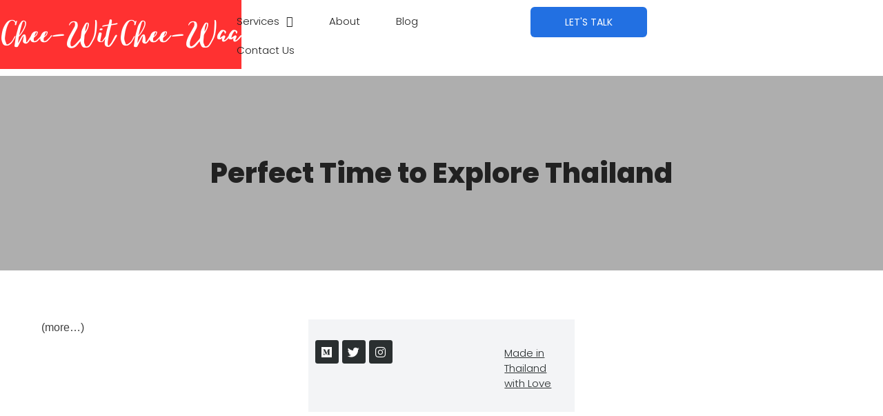

--- FILE ---
content_type: text/css
request_url: https://cheewitcheewaa.com/wp-content/uploads/elementor/css/post-107.css?ver=1764936402
body_size: 418
content:
.elementor-kit-107{--e-global-color-accent:#2270E2;--e-global-color-secondary:#FFFFFF;--e-global-color-primary:#212121;--e-global-color-text:#4D4D4D;--e-global-color-c742624:#FFFFFF;--e-global-color-e0b99f2:#FFFFFF;--e-global-color-45d598c:#FFFFFF;--e-global-color-40b28bc:#000000;--e-global-color-95d2432:#F4F8FD;--e-global-color-0bbe810:#F3F4F6;--e-global-color-9ce2928:#222222;--e-global-color-fab3c72:#49A078;--e-global-typography-primary-font-family:"Poppins";--e-global-typography-primary-font-size:50px;--e-global-typography-primary-font-weight:500;--e-global-typography-primary-line-height:1.1em;--e-global-typography-secondary-font-family:"Poppins";--e-global-typography-secondary-font-size:40px;--e-global-typography-secondary-font-weight:600;--e-global-typography-secondary-line-height:1.1em;--e-global-typography-text-font-family:"Poppins";--e-global-typography-text-font-size:15px;--e-global-typography-text-font-weight:300;--e-global-typography-text-line-height:1.5em;--e-global-typography-accent-font-family:"Poppins";--e-global-typography-accent-font-size:14px;--e-global-typography-accent-font-weight:400;--e-global-typography-0e838b8-font-family:"Poppins";--e-global-typography-0e838b8-font-size:28px;--e-global-typography-0e838b8-font-weight:500;--e-global-typography-0e838b8-line-height:1.4em;--e-global-typography-48643ca-font-family:"Poppins";--e-global-typography-48643ca-font-size:20px;--e-global-typography-48643ca-font-weight:600;--e-global-typography-48643ca-line-height:1.1em;}.elementor-kit-107 button,.elementor-kit-107 input[type="button"],.elementor-kit-107 input[type="submit"],.elementor-kit-107 .elementor-button{color:var( --e-global-color-accent );}.elementor-section.elementor-section-boxed > .elementor-container{max-width:1140px;}.e-con{--container-max-width:1140px;}.elementor-widget:not(:last-child){margin-block-end:20px;}.elementor-element{--widgets-spacing:20px 20px;}{}h1.entry-title{display:var(--page-title-display);}@media(max-width:1024px){.elementor-section.elementor-section-boxed > .elementor-container{max-width:1024px;}.e-con{--container-max-width:1024px;}}@media(max-width:767px){.elementor-kit-107{--e-global-typography-primary-font-size:30px;--e-global-typography-primary-line-height:1em;--e-global-typography-secondary-font-size:26px;--e-global-typography-secondary-line-height:1.1em;--e-global-typography-text-font-size:16px;--e-global-typography-text-line-height:1.4em;--e-global-typography-0e838b8-font-size:22px;--e-global-typography-0e838b8-line-height:1em;--e-global-typography-48643ca-font-size:20px;--e-global-typography-48643ca-line-height:1em;}.elementor-section.elementor-section-boxed > .elementor-container{max-width:767px;}.e-con{--container-max-width:767px;}}

--- FILE ---
content_type: text/css
request_url: https://cheewitcheewaa.com/wp-content/uploads/elementor/css/global.css?ver=1764936406
body_size: 4754
content:
.elementor-widget-heading .elementor-heading-title{color:var( --e-global-color-primary );font-family:var( --e-global-typography-primary-font-family ), Sans-serif;font-size:var( --e-global-typography-primary-font-size );font-weight:var( --e-global-typography-primary-font-weight );line-height:var( --e-global-typography-primary-line-height );}.elementor-widget-image .widget-image-caption{color:var( --e-global-color-text );font-family:var( --e-global-typography-text-font-family ), Sans-serif;font-size:var( --e-global-typography-text-font-size );font-weight:var( --e-global-typography-text-font-weight );line-height:var( --e-global-typography-text-line-height );}.elementor-widget-text-editor{color:var( --e-global-color-text );font-family:var( --e-global-typography-text-font-family ), Sans-serif;font-size:var( --e-global-typography-text-font-size );font-weight:var( --e-global-typography-text-font-weight );line-height:var( --e-global-typography-text-line-height );}.elementor-widget-text-editor.elementor-drop-cap-view-stacked .elementor-drop-cap{background-color:var( --e-global-color-primary );}.elementor-widget-text-editor.elementor-drop-cap-view-framed .elementor-drop-cap, .elementor-widget-text-editor.elementor-drop-cap-view-default .elementor-drop-cap{color:var( --e-global-color-primary );border-color:var( --e-global-color-primary );}.elementor-widget-button .elementor-button{font-family:var( --e-global-typography-accent-font-family ), Sans-serif;font-size:var( --e-global-typography-accent-font-size );font-weight:var( --e-global-typography-accent-font-weight );background-color:var( --e-global-color-accent );}.elementor-widget-divider{--divider-color:var( --e-global-color-secondary );}.elementor-widget-divider .elementor-divider__text{color:var( --e-global-color-secondary );font-family:var( --e-global-typography-secondary-font-family ), Sans-serif;font-size:var( --e-global-typography-secondary-font-size );font-weight:var( --e-global-typography-secondary-font-weight );line-height:var( --e-global-typography-secondary-line-height );}.elementor-widget-divider.elementor-view-stacked .elementor-icon{background-color:var( --e-global-color-secondary );}.elementor-widget-divider.elementor-view-framed .elementor-icon, .elementor-widget-divider.elementor-view-default .elementor-icon{color:var( --e-global-color-secondary );border-color:var( --e-global-color-secondary );}.elementor-widget-divider.elementor-view-framed .elementor-icon, .elementor-widget-divider.elementor-view-default .elementor-icon svg{fill:var( --e-global-color-secondary );}.elementor-widget-image-box .elementor-image-box-title{color:var( --e-global-color-primary );font-family:var( --e-global-typography-primary-font-family ), Sans-serif;font-size:var( --e-global-typography-primary-font-size );font-weight:var( --e-global-typography-primary-font-weight );line-height:var( --e-global-typography-primary-line-height );}.elementor-widget-image-box .elementor-image-box-description{color:var( --e-global-color-text );font-family:var( --e-global-typography-text-font-family ), Sans-serif;font-size:var( --e-global-typography-text-font-size );font-weight:var( --e-global-typography-text-font-weight );line-height:var( --e-global-typography-text-line-height );}.elementor-widget-icon.elementor-view-stacked .elementor-icon{background-color:var( --e-global-color-primary );}.elementor-widget-icon.elementor-view-framed .elementor-icon, .elementor-widget-icon.elementor-view-default .elementor-icon{color:var( --e-global-color-primary );border-color:var( --e-global-color-primary );}.elementor-widget-icon.elementor-view-framed .elementor-icon, .elementor-widget-icon.elementor-view-default .elementor-icon svg{fill:var( --e-global-color-primary );}.elementor-widget-icon-box.elementor-view-stacked .elementor-icon{background-color:var( --e-global-color-primary );}.elementor-widget-icon-box.elementor-view-framed .elementor-icon, .elementor-widget-icon-box.elementor-view-default .elementor-icon{fill:var( --e-global-color-primary );color:var( --e-global-color-primary );border-color:var( --e-global-color-primary );}.elementor-widget-icon-box .elementor-icon-box-title{color:var( --e-global-color-primary );}.elementor-widget-icon-box .elementor-icon-box-title, .elementor-widget-icon-box .elementor-icon-box-title a{font-family:var( --e-global-typography-primary-font-family ), Sans-serif;font-size:var( --e-global-typography-primary-font-size );font-weight:var( --e-global-typography-primary-font-weight );line-height:var( --e-global-typography-primary-line-height );}.elementor-widget-icon-box .elementor-icon-box-description{color:var( --e-global-color-text );font-family:var( --e-global-typography-text-font-family ), Sans-serif;font-size:var( --e-global-typography-text-font-size );font-weight:var( --e-global-typography-text-font-weight );line-height:var( --e-global-typography-text-line-height );}.elementor-widget-star-rating .elementor-star-rating__title{color:var( --e-global-color-text );font-family:var( --e-global-typography-text-font-family ), Sans-serif;font-size:var( --e-global-typography-text-font-size );font-weight:var( --e-global-typography-text-font-weight );line-height:var( --e-global-typography-text-line-height );}.elementor-widget-image-gallery .gallery-item .gallery-caption{font-family:var( --e-global-typography-accent-font-family ), Sans-serif;font-size:var( --e-global-typography-accent-font-size );font-weight:var( --e-global-typography-accent-font-weight );}.elementor-widget-icon-list .elementor-icon-list-item:not(:last-child):after{border-color:var( --e-global-color-text );}.elementor-widget-icon-list .elementor-icon-list-icon i{color:var( --e-global-color-primary );}.elementor-widget-icon-list .elementor-icon-list-icon svg{fill:var( --e-global-color-primary );}.elementor-widget-icon-list .elementor-icon-list-item > .elementor-icon-list-text, .elementor-widget-icon-list .elementor-icon-list-item > a{font-family:var( --e-global-typography-text-font-family ), Sans-serif;font-size:var( --e-global-typography-text-font-size );font-weight:var( --e-global-typography-text-font-weight );line-height:var( --e-global-typography-text-line-height );}.elementor-widget-icon-list .elementor-icon-list-text{color:var( --e-global-color-secondary );}.elementor-widget-counter .elementor-counter-number-wrapper{color:var( --e-global-color-primary );font-family:var( --e-global-typography-primary-font-family ), Sans-serif;font-size:var( --e-global-typography-primary-font-size );font-weight:var( --e-global-typography-primary-font-weight );line-height:var( --e-global-typography-primary-line-height );}.elementor-widget-counter .elementor-counter-title{color:var( --e-global-color-secondary );font-family:var( --e-global-typography-secondary-font-family ), Sans-serif;font-size:var( --e-global-typography-secondary-font-size );font-weight:var( --e-global-typography-secondary-font-weight );line-height:var( --e-global-typography-secondary-line-height );}.elementor-widget-progress .elementor-progress-wrapper .elementor-progress-bar{background-color:var( --e-global-color-primary );}.elementor-widget-progress .elementor-title{color:var( --e-global-color-primary );font-family:var( --e-global-typography-text-font-family ), Sans-serif;font-size:var( --e-global-typography-text-font-size );font-weight:var( --e-global-typography-text-font-weight );line-height:var( --e-global-typography-text-line-height );}.elementor-widget-testimonial .elementor-testimonial-content{color:var( --e-global-color-text );font-family:var( --e-global-typography-text-font-family ), Sans-serif;font-size:var( --e-global-typography-text-font-size );font-weight:var( --e-global-typography-text-font-weight );line-height:var( --e-global-typography-text-line-height );}.elementor-widget-testimonial .elementor-testimonial-name{color:var( --e-global-color-primary );font-family:var( --e-global-typography-primary-font-family ), Sans-serif;font-size:var( --e-global-typography-primary-font-size );font-weight:var( --e-global-typography-primary-font-weight );line-height:var( --e-global-typography-primary-line-height );}.elementor-widget-testimonial .elementor-testimonial-job{color:var( --e-global-color-secondary );font-family:var( --e-global-typography-secondary-font-family ), Sans-serif;font-size:var( --e-global-typography-secondary-font-size );font-weight:var( --e-global-typography-secondary-font-weight );line-height:var( --e-global-typography-secondary-line-height );}.elementor-widget-tabs .elementor-tab-title, .elementor-widget-tabs .elementor-tab-title a{color:var( --e-global-color-primary );}.elementor-widget-tabs .elementor-tab-title.elementor-active,
					 .elementor-widget-tabs .elementor-tab-title.elementor-active a{color:var( --e-global-color-accent );}.elementor-widget-tabs .elementor-tab-title{font-family:var( --e-global-typography-primary-font-family ), Sans-serif;font-size:var( --e-global-typography-primary-font-size );font-weight:var( --e-global-typography-primary-font-weight );line-height:var( --e-global-typography-primary-line-height );}.elementor-widget-tabs .elementor-tab-content{color:var( --e-global-color-text );font-family:var( --e-global-typography-text-font-family ), Sans-serif;font-size:var( --e-global-typography-text-font-size );font-weight:var( --e-global-typography-text-font-weight );line-height:var( --e-global-typography-text-line-height );}.elementor-widget-accordion .elementor-accordion-icon, .elementor-widget-accordion .elementor-accordion-title{color:var( --e-global-color-primary );}.elementor-widget-accordion .elementor-accordion-icon svg{fill:var( --e-global-color-primary );}.elementor-widget-accordion .elementor-active .elementor-accordion-icon, .elementor-widget-accordion .elementor-active .elementor-accordion-title{color:var( --e-global-color-accent );}.elementor-widget-accordion .elementor-active .elementor-accordion-icon svg{fill:var( --e-global-color-accent );}.elementor-widget-accordion .elementor-accordion-title{font-family:var( --e-global-typography-primary-font-family ), Sans-serif;font-size:var( --e-global-typography-primary-font-size );font-weight:var( --e-global-typography-primary-font-weight );line-height:var( --e-global-typography-primary-line-height );}.elementor-widget-accordion .elementor-tab-content{color:var( --e-global-color-text );font-family:var( --e-global-typography-text-font-family ), Sans-serif;font-size:var( --e-global-typography-text-font-size );font-weight:var( --e-global-typography-text-font-weight );line-height:var( --e-global-typography-text-line-height );}.elementor-widget-toggle .elementor-toggle-title, .elementor-widget-toggle .elementor-toggle-icon{color:var( --e-global-color-primary );}.elementor-widget-toggle .elementor-toggle-icon svg{fill:var( --e-global-color-primary );}.elementor-widget-toggle .elementor-tab-title.elementor-active a, .elementor-widget-toggle .elementor-tab-title.elementor-active .elementor-toggle-icon{color:var( --e-global-color-accent );}.elementor-widget-toggle .elementor-toggle-title{font-family:var( --e-global-typography-primary-font-family ), Sans-serif;font-size:var( --e-global-typography-primary-font-size );font-weight:var( --e-global-typography-primary-font-weight );line-height:var( --e-global-typography-primary-line-height );}.elementor-widget-toggle .elementor-tab-content{color:var( --e-global-color-text );font-family:var( --e-global-typography-text-font-family ), Sans-serif;font-size:var( --e-global-typography-text-font-size );font-weight:var( --e-global-typography-text-font-weight );line-height:var( --e-global-typography-text-line-height );}.elementor-widget-alert .elementor-alert-title{font-family:var( --e-global-typography-primary-font-family ), Sans-serif;font-size:var( --e-global-typography-primary-font-size );font-weight:var( --e-global-typography-primary-font-weight );line-height:var( --e-global-typography-primary-line-height );}.elementor-widget-alert .elementor-alert-description{font-family:var( --e-global-typography-text-font-family ), Sans-serif;font-size:var( --e-global-typography-text-font-size );font-weight:var( --e-global-typography-text-font-weight );line-height:var( --e-global-typography-text-line-height );}.elementor-widget-twbb-pricing-table{--e-price-table-header-background-color:var( --e-global-color-secondary );}.elementor-widget-twbb-pricing-table .twbb-price-table__heading{font-family:var( --e-global-typography-primary-font-family ), Sans-serif;font-size:var( --e-global-typography-primary-font-size );font-weight:var( --e-global-typography-primary-font-weight );line-height:var( --e-global-typography-primary-line-height );}.elementor-widget-twbb-pricing-table .twbb-price-table__subheading{font-family:var( --e-global-typography-secondary-font-family ), Sans-serif;font-size:var( --e-global-typography-secondary-font-size );font-weight:var( --e-global-typography-secondary-font-weight );line-height:var( --e-global-typography-secondary-line-height );}.elementor-widget-twbb-pricing-table .twbb-price-table__currency, .elementor-widget-twbb-pricing-table .twbb-price-table__integer-part, .elementor-widget-twbb-pricing-table .twbb-price-table__fractional-part{color:var( --e-global-color-secondary );}.elementor-widget-twbb-pricing-table .twbb-price-table .twbb-price-table__price{font-family:var( --e-global-typography-primary-font-family ), Sans-serif;font-size:var( --e-global-typography-primary-font-size );font-weight:var( --e-global-typography-primary-font-weight );line-height:var( --e-global-typography-primary-line-height );}.elementor-widget-twbb-pricing-table .twbb-price-table__original-price{color:var( --e-global-color-secondary );font-family:var( --e-global-typography-primary-font-family ), Sans-serif;font-size:var( --e-global-typography-primary-font-size );font-weight:var( --e-global-typography-primary-font-weight );line-height:var( --e-global-typography-primary-line-height );}.elementor-widget-twbb-pricing-table .twbb-price-table__period{color:var( --e-global-color-secondary );font-family:var( --e-global-typography-secondary-font-family ), Sans-serif;font-size:var( --e-global-typography-secondary-font-size );font-weight:var( --e-global-typography-secondary-font-weight );line-height:var( --e-global-typography-secondary-line-height );}.elementor-widget-twbb-pricing-table .twbb-price-table__features-list{--e-price-table-features-list-color:var( --e-global-color-text );}.elementor-widget-twbb-pricing-table .twbb-price-table__features-list li{font-family:var( --e-global-typography-text-font-family ), Sans-serif;font-size:var( --e-global-typography-text-font-size );font-weight:var( --e-global-typography-text-font-weight );line-height:var( --e-global-typography-text-line-height );}.elementor-widget-twbb-pricing-table .twbb-price-table__features-list li:before{border-top-color:var( --e-global-color-text );}.elementor-widget-twbb-pricing-table .twbb-price-table__button{font-family:var( --e-global-typography-accent-font-family ), Sans-serif;font-size:var( --e-global-typography-accent-font-size );font-weight:var( --e-global-typography-accent-font-weight );background-color:var( --e-global-color-accent );}.elementor-widget-twbb-pricing-table .twbb-price-table__additional_info{color:var( --e-global-color-text );font-family:var( --e-global-typography-text-font-family ), Sans-serif;font-size:var( --e-global-typography-text-font-size );font-weight:var( --e-global-typography-text-font-weight );line-height:var( --e-global-typography-text-line-height );}.elementor-widget-twbb-pricing-table .twbb-price-table__ribbon-inner{background-color:var( --e-global-color-accent );font-family:var( --e-global-typography-accent-font-family ), Sans-serif;font-size:var( --e-global-typography-accent-font-size );font-weight:var( --e-global-typography-accent-font-weight );}.elementor-widget-twbb_price-list .elementor-price-list-header{color:var( --e-global-color-primary );font-family:var( --e-global-typography-primary-font-family ), Sans-serif;font-size:var( --e-global-typography-primary-font-size );font-weight:var( --e-global-typography-primary-font-weight );line-height:var( --e-global-typography-primary-line-height );}.elementor-widget-twbb_price-list .elementor-price-list-description{color:var( --e-global-color-text );font-family:var( --e-global-typography-text-font-family ), Sans-serif;font-size:var( --e-global-typography-text-font-size );font-weight:var( --e-global-typography-text-font-weight );line-height:var( --e-global-typography-text-line-height );}.elementor-widget-twbb_price-list .elementor-price-list-separator{border-bottom-color:var( --e-global-color-secondary );}.elementor-widget-twbb-posts .twbb-posts-widget-container .twbb-posts-title{color:var( --e-global-color-secondary );}.elementor-widget-twbb-posts .twbb-posts-widget-container .twbb-posts-title .twbb-posts-title-tag{color:var( --e-global-color-secondary );}.elementor-widget-twbb-posts .twbb-posts-widget-container .twbb-posts-title, .elementor-widget-twbb-posts .twbb-posts-widget-container .twbb-posts-title .twbb-posts-title-tag{font-family:var( --e-global-typography-primary-font-family ), Sans-serif;font-size:var( --e-global-typography-primary-font-size );font-weight:var( --e-global-typography-primary-font-weight );line-height:var( --e-global-typography-primary-line-height );}.elementor-widget-twbb-posts .twbb-posts-widget-container .twbb-posts-content{color:var( --e-global-color-accent );font-family:var( --e-global-typography-text-font-family ), Sans-serif;font-size:var( --e-global-typography-text-font-size );font-weight:var( --e-global-typography-text-font-weight );line-height:var( --e-global-typography-text-line-height );}.elementor-widget-twbb-posts .twbb-posts-widget-container .twbb-posts-read-more a{color:var( --e-global-color-accent );font-family:var( --e-global-typography-accent-font-family ), Sans-serif;font-size:var( --e-global-typography-accent-font-size );font-weight:var( --e-global-typography-accent-font-weight );}.elementor-widget-twbb-posts .twbb-posts-widget-container .twbb-posts-meta-data *{font-family:var( --e-global-typography-secondary-font-family ), Sans-serif;font-size:var( --e-global-typography-secondary-font-size );font-weight:var( --e-global-typography-secondary-font-weight );line-height:var( --e-global-typography-secondary-line-height );}.elementor-widget-twbb-posts .twbb-posts-pagination a.twbb-posts-page{font-family:var( --e-global-typography-secondary-font-family ), Sans-serif;font-size:var( --e-global-typography-secondary-font-size );font-weight:var( --e-global-typography-secondary-font-weight );line-height:var( --e-global-typography-secondary-line-height );color:var( --e-global-color-secondary );}.elementor-widget-twbb_portfolio a .elementor-portfolio-item__overlay{background-color:var( --e-global-color-accent );}.elementor-widget-twbb_portfolio .elementor-portfolio-item__title{font-family:var( --e-global-typography-primary-font-family ), Sans-serif;font-size:var( --e-global-typography-primary-font-size );font-weight:var( --e-global-typography-primary-font-weight );line-height:var( --e-global-typography-primary-line-height );}.elementor-widget-twbb_portfolio .elementor-portfolio__filter{color:var( --e-global-color-text );font-family:var( --e-global-typography-primary-font-family ), Sans-serif;font-size:var( --e-global-typography-primary-font-size );font-weight:var( --e-global-typography-primary-font-weight );line-height:var( --e-global-typography-primary-line-height );}.elementor-widget-twbb_portfolio .elementor-portfolio__filter.elementor-active{color:var( --e-global-color-primary );}.elementor-widget-twbb_blockquote .twbb_elementor-blockquote__content{color:var( --e-global-color-text );}.elementor-widget-twbb_blockquote .twbb_elementor-blockquote__author{color:var( --e-global-color-secondary );}.elementor-widget-twbb_call-to-action .twbb_cta-title{font-family:var( --e-global-typography-primary-font-family ), Sans-serif;font-size:var( --e-global-typography-primary-font-size );font-weight:var( --e-global-typography-primary-font-weight );line-height:var( --e-global-typography-primary-line-height );color:var( --e-global-color-primary );}.elementor-widget-twbb_call-to-action .twbb_cta-description{font-family:var( --e-global-typography-text-font-family ), Sans-serif;font-size:var( --e-global-typography-text-font-size );font-weight:var( --e-global-typography-text-font-weight );line-height:var( --e-global-typography-text-line-height );color:var( --e-global-color-text );}.elementor-widget-twbb_call-to-action .twbb_cta-button__one{font-family:var( --e-global-typography-accent-font-family ), Sans-serif;font-size:var( --e-global-typography-accent-font-size );font-weight:var( --e-global-typography-accent-font-weight );background-color:var( --e-global-color-accent );}.elementor-widget-twbb_call-to-action .twbb_cta-button__two{font-family:var( --e-global-typography-accent-font-family ), Sans-serif;font-size:var( --e-global-typography-accent-font-size );font-weight:var( --e-global-typography-accent-font-weight );}.elementor-widget-twbb_call-to-action .elementor-ribbon-inner{background-color:var( --e-global-color-accent );font-family:var( --e-global-typography-accent-font-family ), Sans-serif;font-size:var( --e-global-typography-accent-font-size );font-weight:var( --e-global-typography-accent-font-weight );}.elementor-widget-twbbcountdown .tenweb-countdown-description{color:var( --e-global-color-text );font-family:var( --e-global-typography-text-font-family ), Sans-serif;font-size:var( --e-global-typography-text-font-size );font-weight:var( --e-global-typography-text-font-weight );line-height:var( --e-global-typography-text-line-height );}.elementor-widget-twbbcountdown .tenweb-countdown-digits{color:var( --e-global-color-text );font-family:var( --e-global-typography-text-font-family ), Sans-serif;font-size:var( --e-global-typography-text-font-size );font-weight:var( --e-global-typography-text-font-weight );line-height:var( --e-global-typography-text-line-height );}.elementor-widget-twbbcountdown.tenweb-countdown--layout-inline .tenweb-countdown-digits{color:var( --e-global-color-text );font-family:var( --e-global-typography-text-font-family ), Sans-serif;font-size:var( --e-global-typography-text-font-size );font-weight:var( --e-global-typography-text-font-weight );line-height:var( --e-global-typography-text-line-height );}.elementor-widget-twbbcountdown .tenweb-countdown-label{color:var( --e-global-color-text );font-family:var( --e-global-typography-secondary-font-family ), Sans-serif;font-size:var( --e-global-typography-secondary-font-size );font-weight:var( --e-global-typography-secondary-font-weight );line-height:var( --e-global-typography-secondary-line-height );}.elementor-widget-twbbcountdown.tenweb-countdown--layout-inline .tenweb-countdown-label{color:var( --e-global-color-text );font-family:var( --e-global-typography-secondary-font-family ), Sans-serif;font-size:var( --e-global-typography-secondary-font-size );font-weight:var( --e-global-typography-secondary-font-weight );line-height:var( --e-global-typography-secondary-line-height );}.elementor-widget-twbbcountdown .tenweb-countdown-expired{color:var( --e-global-color-text );}.elementor-widget-twbbcountdown .tenweb-countdown-wrapper.tenweb-countdown-header .tenweb-countdown-expired .tenweb-countdown-label{font-family:var( --e-global-typography-secondary-font-family ), Sans-serif;font-size:var( --e-global-typography-secondary-font-size );font-weight:var( --e-global-typography-secondary-font-weight );line-height:var( --e-global-typography-secondary-line-height );}.elementor-widget-twbb-flip-box .tenweb-flip-box__front .tenweb-flip-box__layer__title{font-family:var( --e-global-typography-primary-font-family ), Sans-serif;font-size:var( --e-global-typography-primary-font-size );font-weight:var( --e-global-typography-primary-font-weight );line-height:var( --e-global-typography-primary-line-height );}.elementor-widget-twbb-flip-box .tenweb-flip-box__front .tenweb-flip-box__layer__description{font-family:var( --e-global-typography-text-font-family ), Sans-serif;font-size:var( --e-global-typography-text-font-size );font-weight:var( --e-global-typography-text-font-weight );line-height:var( --e-global-typography-text-line-height );}.elementor-widget-twbb-flip-box .tenweb-flip-box__back .tenweb-flip-box__layer__title{font-family:var( --e-global-typography-primary-font-family ), Sans-serif;font-size:var( --e-global-typography-primary-font-size );font-weight:var( --e-global-typography-primary-font-weight );line-height:var( --e-global-typography-primary-line-height );}.elementor-widget-twbb-flip-box .tenweb-flip-box__back .tenweb-flip-box__layer__description{font-family:var( --e-global-typography-text-font-family ), Sans-serif;font-size:var( --e-global-typography-text-font-size );font-weight:var( --e-global-typography-text-font-weight );line-height:var( --e-global-typography-text-line-height );}.elementor-widget-twbb-flip-box .tenweb-flip-box__button{font-family:var( --e-global-typography-accent-font-family ), Sans-serif;font-size:var( --e-global-typography-accent-font-size );font-weight:var( --e-global-typography-accent-font-weight );}.elementor-widget-twbb-testimonial-carousel .tenweb-testimonial__text{color:var( --e-global-color-text );font-family:var( --e-global-typography-text-font-family ), Sans-serif;font-size:var( --e-global-typography-text-font-size );font-weight:var( --e-global-typography-text-font-weight );line-height:var( --e-global-typography-text-line-height );}.elementor-widget-twbb-testimonial-carousel .tenweb-testimonial__name{color:var( --e-global-color-text );font-family:var( --e-global-typography-primary-font-family ), Sans-serif;font-size:var( --e-global-typography-primary-font-size );font-weight:var( --e-global-typography-primary-font-weight );line-height:var( --e-global-typography-primary-line-height );}.elementor-widget-twbb-testimonial-carousel .tenweb-testimonial__title{color:var( --e-global-color-primary );font-family:var( --e-global-typography-secondary-font-family ), Sans-serif;font-size:var( --e-global-typography-secondary-font-size );font-weight:var( --e-global-typography-secondary-font-weight );line-height:var( --e-global-typography-secondary-line-height );}.elementor-widget-twbb_ai_testimonials .twbb-testimonial-stars path{fill:var( --e-global-color-accent );}.elementor-widget-twbb_ai_testimonials .twbb-testimonial-quote{color:var( --e-global-color-text );}.elementor-widget-twbb_ai_testimonials .twbb-testimonial-text{color:var( --e-global-color-text );}.elementor-widget-twbb_ai_testimonials .twbb-testimonial-text2{color:var( --e-global-color-text );}.elementor-widget-twbb_ai_testimonials .twbb-testimonial-avatar-divider{background-color:var( --e-global-color-text );}.elementor-widget-twbb_dynamic_features[data-widget_type="twbb_dynamic_features.skin_1"] .twbb-dynamic-features-title-field{color:var( --e-global-color-primary );}.elementor-widget-twbb_dynamic_features.twbb-dynamic-features-style_1[data-widget_type="twbb_dynamic_features.skin_1"] .twbb-dynamic-features-list-item:hover .twbb-dynamic-features-list-item-title{color:var( --e-global-color-primary );}.elementor-widget-twbb_dynamic_features.twbb-dynamic-features-style_1[data-widget_type="twbb_dynamic_features.skin_1"] .twbb-dynamic-features-list-item:hover .twbb-dynamic-features-tab-icon svg{color:var( --e-global-color-primary );fill:var( --e-global-color-primary );}.elementor-widget-twbb_dynamic_features.twbb-dynamic-features-style_1[data-widget_type="twbb_dynamic_features.skin_1"] .twbb-dynamic-features-list-item.active .twbb-dynamic-features-text .twbb-dynamic-features-list-item-title{color:var( --e-global-color-primary );}.elementor-widget-twbb_dynamic_features.twbb-dynamic-features-style_1[data-widget_type="twbb_dynamic_features.skin_1"] .twbb-dynamic-features-list-item.active .twbb-dynamic-features-text .twbb-dynamic-features-tab-icon svg{color:var( --e-global-color-primary );fill:var( --e-global-color-primary );}.elementor-widget-twbb_dynamic_features.twbb-dynamic-features-style_2[data-widget_type="twbb_dynamic_features.skin_1"] .twbb-dynamic-features-list-item:hover .twbb-dynamic-features-list-item-title{color:var( --e-global-color-primary );}.elementor-widget-twbb_dynamic_features.twbb-dynamic-features-style_2[data-widget_type="twbb_dynamic_features.skin_1"] .twbb-dynamic-features-list-item:hover .twbb-dynamic-features-tab-icon svg{color:var( --e-global-color-primary );fill:var( --e-global-color-primary );}.elementor-widget-twbb_dynamic_features.twbb-dynamic-features-style_2[data-widget_type="twbb_dynamic_features.skin_1"] .twbb-dynamic-features-list-item.active .twbb-dynamic-features-text .twbb-dynamic-features-list-item-title{color:var( --e-global-color-primary );}.elementor-widget-twbb_dynamic_features.twbb-dynamic-features-style_2[data-widget_type="twbb_dynamic_features.skin_1"] .twbb-dynamic-features-list-item.active .twbb-dynamic-features-text .twbb-dynamic-features-tab-icon svg{color:var( --e-global-color-primary );fill:var( --e-global-color-primary );}.elementor-widget-twbb_dynamic_features.twbb-dynamic-features-style_3[data-widget_type="twbb_dynamic_features.skin_1"] .twbb-dynamic-features-list-item:hover .twbb-dynamic-features-list-item-title{color:var( --e-global-color-primary );}.elementor-widget-twbb_dynamic_features.twbb-dynamic-features-style_3[data-widget_type="twbb_dynamic_features.skin_1"] .twbb-dynamic-features-list-item:hover .twbb-dynamic-features-tab-icon svg{color:var( --e-global-color-primary );fill:var( --e-global-color-primary );}.elementor-widget-twbb_dynamic_features.twbb-dynamic-features-style_3[data-widget_type="twbb_dynamic_features.skin_1"] .twbb-dynamic-features-list-item.active .twbb-dynamic-features-text .twbb-dynamic-features-list-item-title{color:var( --e-global-color-primary );}.elementor-widget-twbb_dynamic_features.twbb-dynamic-features-style_3[data-widget_type="twbb_dynamic_features.skin_1"] .twbb-dynamic-features-list-item.active .twbb-dynamic-features-text .twbb-dynamic-features-tab-icon svg{color:var( --e-global-color-primary );fill:var( --e-global-color-primary );}.elementor-widget-twbb_dynamic_features.twbb-dynamic-features-style_4[data-widget_type="twbb_dynamic_features.skin_1"] .twbb-dynamic-features-list-item:hover .twbb-dynamic-features-list-item-title{color:var( --e-global-color-primary );}.elementor-widget-twbb_dynamic_features.twbb-dynamic-features-style_4[data-widget_type="twbb_dynamic_features.skin_1"] .twbb-dynamic-features-list-item:hover .twbb-dynamic-features-tab-icon svg{color:var( --e-global-color-primary );fill:var( --e-global-color-primary );}.elementor-widget-twbb_dynamic_features.twbb-dynamic-features-style_4[data-widget_type="twbb_dynamic_features.skin_1"] .twbb-dynamic-features-list-item.active .twbb-dynamic-features-text .twbb-dynamic-features-list-item-title{color:var( --e-global-color-accent );}.elementor-widget-twbb_dynamic_features.twbb-dynamic-features-style_4[data-widget_type="twbb_dynamic_features.skin_1"] .twbb-dynamic-features-list-item.active .twbb-dynamic-features-text .twbb-dynamic-features-tab-icon svg{color:var( --e-global-color-accent );fill:var( --e-global-color-accent );}.elementor-widget-twbb_dynamic_features.twbb-dynamic-features-style_5[data-widget_type="twbb_dynamic_features.skin_1"] .twbb-dynamic-features-list-item:hover .twbb-dynamic-features-list-item-title{color:var( --e-global-color-primary );}.elementor-widget-twbb_dynamic_features.twbb-dynamic-features-style_5[data-widget_type="twbb_dynamic_features.skin_1"] .twbb-dynamic-features-list-item:hover .twbb-dynamic-features-tab-icon svg{color:var( --e-global-color-primary );fill:var( --e-global-color-primary );}.elementor-widget-twbb_dynamic_features.twbb-dynamic-features-style_5[data-widget_type="twbb_dynamic_features.skin_1"] .twbb-dynamic-features-list-item.active .twbb-dynamic-features-text .twbb-dynamic-features-list-item-title{color:var( --e-global-color-primary );}.elementor-widget-twbb_dynamic_features.twbb-dynamic-features-style_5[data-widget_type="twbb_dynamic_features.skin_1"] .twbb-dynamic-features-list-item.active .twbb-dynamic-features-text .twbb-dynamic-features-tab-icon svg{color:var( --e-global-color-primary );fill:var( --e-global-color-primary );}.elementor-widget-twbb_dynamic_features.twbb-dynamic-features-style_6[data-widget_type="twbb_dynamic_features.skin_1"] .twbb-dynamic-features-list-item:hover .twbb-dynamic-features-list-item-title{color:var( --e-global-color-primary );}.elementor-widget-twbb_dynamic_features.twbb-dynamic-features-style_6[data-widget_type="twbb_dynamic_features.skin_1"] .twbb-dynamic-features-list-item:hover .twbb-dynamic-features-tab-icon svg{color:var( --e-global-color-primary );fill:var( --e-global-color-primary );}.elementor-widget-twbb_dynamic_features.twbb-dynamic-features-style_6[data-widget_type="twbb_dynamic_features.skin_1"] .twbb-dynamic-features-list-item.active .twbb-dynamic-features-text .twbb-dynamic-features-list-item-title{color:var( --e-global-color-accent );}.elementor-widget-twbb_dynamic_features.twbb-dynamic-features-style_6[data-widget_type="twbb_dynamic_features.skin_1"] .twbb-dynamic-features-list-item.active .twbb-dynamic-features-text .twbb-dynamic-features-tab-icon svg{color:var( --e-global-color-accent );fill:var( --e-global-color-accent );}.elementor-widget-twbb_dynamic_features.twbb-dynamic-features-style_7[data-widget_type="twbb_dynamic_features.skin_1"] .twbb-dynamic-features-list-item:hover .twbb-dynamic-features-list-item-title{color:var( --e-global-color-primary );}.elementor-widget-twbb_dynamic_features.twbb-dynamic-features-style_7[data-widget_type="twbb_dynamic_features.skin_1"] .twbb-dynamic-features-list-item:hover .twbb-dynamic-features-tab-icon svg{color:var( --e-global-color-primary );fill:var( --e-global-color-primary );}.elementor-widget-twbb_dynamic_features.twbb-dynamic-features-style_7[data-widget_type="twbb_dynamic_features.skin_1"] .twbb-dynamic-features-list-item.active .twbb-dynamic-features-text .twbb-dynamic-features-list-item-title{color:var( --e-global-color-primary );}.elementor-widget-twbb_dynamic_features.twbb-dynamic-features-style_7[data-widget_type="twbb_dynamic_features.skin_1"] .twbb-dynamic-features-list-item.active .twbb-dynamic-features-text .twbb-dynamic-features-tab-icon svg{color:var( --e-global-color-primary );fill:var( --e-global-color-primary );}.elementor-widget-twbb_dynamic_features.twbb-dynamic-features-style_3[data-widget_type="twbb_dynamic_features.skin_1"] .twbb-dynamic-features-tab-progress-indicator svg .progress-circle{stroke:var( --e-global-color-primary );}.elementor-widget-twbb_dynamic_features.twbb-dynamic-features-style_3[data-widget_type="twbb_dynamic_features.skin_1"] .twbb-dynamic-features-tab-progress-indicator svg .progress-bar{fill:var( --e-global-color-primary );}.elementor-widget-twbb_dynamic_features.twbb-dynamic-features-style_4[data-widget_type="twbb_dynamic_features.skin_1"] .twbb-dynamic-features-tab-progress-indicator svg .progress-circle{stroke:var( --e-global-color-accent );}.elementor-widget-twbb_dynamic_features.twbb-dynamic-features-style_4[data-widget_type="twbb_dynamic_features.skin_1"] .twbb-dynamic-features-tab-progress-indicator svg .progress-bar{fill:var( --e-global-color-accent );}.elementor-widget-twbb_dynamic_features .button_1_button-wrapper .elementor-button{font-family:var( --e-global-typography-accent-font-family ), Sans-serif;font-size:var( --e-global-typography-accent-font-size );font-weight:var( --e-global-typography-accent-font-weight );background-color:var( --e-global-color-accent );}.elementor-widget-twbb_dynamic_features .button_2_button-wrapper .elementor-button{font-family:var( --e-global-typography-accent-font-family ), Sans-serif;font-size:var( --e-global-typography-accent-font-size );font-weight:var( --e-global-typography-accent-font-weight );background-color:var( --e-global-color-accent );}.elementor-widget-twbb_dynamic_features[data-widget_type="twbb_dynamic_features.skin_2"] .twbb-dynamic-features-title-field{font-family:var( --e-global-typography-primary-font-family ), Sans-serif;font-size:var( --e-global-typography-primary-font-size );font-weight:var( --e-global-typography-primary-font-weight );line-height:var( --e-global-typography-primary-line-height );color:var( --e-global-color-primary );}.elementor-widget-twbb_dynamic_features.twbb-dynamic-features-style_1[data-widget_type="twbb_dynamic_features.skin_2"] .twbb-dynamic-features-list-item:hover .twbb-dynamic-features-list-item-title{color:var( --e-global-color-primary );}.elementor-widget-twbb_dynamic_features.twbb-dynamic-features-style_1[data-widget_type="twbb_dynamic_features.skin_2"] .twbb-dynamic-features-list-item:hover .twbb-dynamic-features-tab-icon svg{color:var( --e-global-color-primary );fill:var( --e-global-color-primary );}.elementor-widget-twbb_dynamic_features.twbb-dynamic-features-style_1[data-widget_type="twbb_dynamic_features.skin_2"] .twbb-dynamic-features-list-item.active .twbb-dynamic-features-text .twbb-dynamic-features-list-item-title{color:var( --e-global-color-primary );}.elementor-widget-twbb_dynamic_features.twbb-dynamic-features-style_1[data-widget_type="twbb_dynamic_features.skin_2"] .twbb-dynamic-features-list-item.active .twbb-dynamic-features-text .twbb-dynamic-features-tab-icon svg{color:var( --e-global-color-primary );fill:var( --e-global-color-primary );}.elementor-widget-twbb_dynamic_features.twbb-dynamic-features-style_2[data-widget_type="twbb_dynamic_features.skin_2"] .twbb-dynamic-features-list-item:hover .twbb-dynamic-features-list-item-title{color:var( --e-global-color-primary );}.elementor-widget-twbb_dynamic_features.twbb-dynamic-features-style_2[data-widget_type="twbb_dynamic_features.skin_2"] .twbb-dynamic-features-list-item:hover .twbb-dynamic-features-tab-icon svg{color:var( --e-global-color-primary );fill:var( --e-global-color-primary );}.elementor-widget-twbb_dynamic_features.twbb-dynamic-features-style_2[data-widget_type="twbb_dynamic_features.skin_2"] .twbb-dynamic-features-list-item.active .twbb-dynamic-features-text .twbb-dynamic-features-list-item-title{color:var( --e-global-color-primary );}.elementor-widget-twbb_dynamic_features.twbb-dynamic-features-style_2[data-widget_type="twbb_dynamic_features.skin_2"] .twbb-dynamic-features-list-item.active .twbb-dynamic-features-text .twbb-dynamic-features-tab-icon svg{color:var( --e-global-color-primary );fill:var( --e-global-color-primary );}.elementor-widget-twbb_dynamic_features.twbb-dynamic-features-style_3[data-widget_type="twbb_dynamic_features.skin_2"] .twbb-dynamic-features-list-item:hover .twbb-dynamic-features-list-item-title{color:var( --e-global-color-primary );}.elementor-widget-twbb_dynamic_features.twbb-dynamic-features-style_3[data-widget_type="twbb_dynamic_features.skin_2"] .twbb-dynamic-features-list-item:hover .twbb-dynamic-features-tab-icon svg{color:var( --e-global-color-primary );fill:var( --e-global-color-primary );}.elementor-widget-twbb_dynamic_features.twbb-dynamic-features-style_3[data-widget_type="twbb_dynamic_features.skin_2"] .twbb-dynamic-features-list-item.active .twbb-dynamic-features-text .twbb-dynamic-features-list-item-title{color:var( --e-global-color-primary );}.elementor-widget-twbb_dynamic_features.twbb-dynamic-features-style_3[data-widget_type="twbb_dynamic_features.skin_2"] .twbb-dynamic-features-list-item.active .twbb-dynamic-features-text .twbb-dynamic-features-tab-icon svg{color:var( --e-global-color-primary );fill:var( --e-global-color-primary );}.elementor-widget-twbb_dynamic_features.twbb-dynamic-features-style_4[data-widget_type="twbb_dynamic_features.skin_2"] .twbb-dynamic-features-list-item:hover .twbb-dynamic-features-list-item-title{color:var( --e-global-color-primary );}.elementor-widget-twbb_dynamic_features.twbb-dynamic-features-style_4[data-widget_type="twbb_dynamic_features.skin_2"] .twbb-dynamic-features-list-item:hover .twbb-dynamic-features-tab-icon svg{color:var( --e-global-color-primary );fill:var( --e-global-color-primary );}.elementor-widget-twbb_dynamic_features.twbb-dynamic-features-style_4[data-widget_type="twbb_dynamic_features.skin_2"] .twbb-dynamic-features-list-item.active .twbb-dynamic-features-text .twbb-dynamic-features-list-item-title{color:var( --e-global-color-accent );}.elementor-widget-twbb_dynamic_features.twbb-dynamic-features-style_4[data-widget_type="twbb_dynamic_features.skin_2"] .twbb-dynamic-features-list-item.active .twbb-dynamic-features-text .twbb-dynamic-features-tab-icon svg{color:var( --e-global-color-accent );fill:var( --e-global-color-accent );}.elementor-widget-twbb_dynamic_features.twbb-dynamic-features-style_5[data-widget_type="twbb_dynamic_features.skin_2"] .twbb-dynamic-features-list-item:hover .twbb-dynamic-features-list-item-title{color:var( --e-global-color-primary );}.elementor-widget-twbb_dynamic_features.twbb-dynamic-features-style_5[data-widget_type="twbb_dynamic_features.skin_2"] .twbb-dynamic-features-list-item:hover .twbb-dynamic-features-tab-icon svg{color:var( --e-global-color-primary );fill:var( --e-global-color-primary );}.elementor-widget-twbb_dynamic_features.twbb-dynamic-features-style_5[data-widget_type="twbb_dynamic_features.skin_2"] .twbb-dynamic-features-list-item.active .twbb-dynamic-features-text .twbb-dynamic-features-list-item-title{color:var( --e-global-color-primary );}.elementor-widget-twbb_dynamic_features.twbb-dynamic-features-style_5[data-widget_type="twbb_dynamic_features.skin_2"] .twbb-dynamic-features-list-item.active .twbb-dynamic-features-text .twbb-dynamic-features-tab-icon svg{color:var( --e-global-color-primary );fill:var( --e-global-color-primary );}.elementor-widget-twbb_dynamic_features.twbb-dynamic-features-style_6[data-widget_type="twbb_dynamic_features.skin_2"] .twbb-dynamic-features-list-item:hover .twbb-dynamic-features-list-item-title{color:var( --e-global-color-primary );}.elementor-widget-twbb_dynamic_features.twbb-dynamic-features-style_6[data-widget_type="twbb_dynamic_features.skin_2"] .twbb-dynamic-features-list-item:hover .twbb-dynamic-features-tab-icon svg{color:var( --e-global-color-primary );fill:var( --e-global-color-primary );}.elementor-widget-twbb_dynamic_features.twbb-dynamic-features-style_6[data-widget_type="twbb_dynamic_features.skin_2"] .twbb-dynamic-features-list-item.active .twbb-dynamic-features-text .twbb-dynamic-features-list-item-title{color:var( --e-global-color-accent );}.elementor-widget-twbb_dynamic_features.twbb-dynamic-features-style_6[data-widget_type="twbb_dynamic_features.skin_2"] .twbb-dynamic-features-list-item.active .twbb-dynamic-features-text .twbb-dynamic-features-tab-icon svg{color:var( --e-global-color-accent );fill:var( --e-global-color-accent );}.elementor-widget-twbb_dynamic_features.twbb-dynamic-features-style_7[data-widget_type="twbb_dynamic_features.skin_2"] .twbb-dynamic-features-list-item:hover .twbb-dynamic-features-list-item-title{color:var( --e-global-color-primary );}.elementor-widget-twbb_dynamic_features.twbb-dynamic-features-style_7[data-widget_type="twbb_dynamic_features.skin_2"] .twbb-dynamic-features-list-item:hover .twbb-dynamic-features-tab-icon svg{color:var( --e-global-color-primary );fill:var( --e-global-color-primary );}.elementor-widget-twbb_dynamic_features.twbb-dynamic-features-style_7[data-widget_type="twbb_dynamic_features.skin_2"] .twbb-dynamic-features-list-item.active .twbb-dynamic-features-text .twbb-dynamic-features-list-item-title{color:var( --e-global-color-primary );}.elementor-widget-twbb_dynamic_features.twbb-dynamic-features-style_7[data-widget_type="twbb_dynamic_features.skin_2"] .twbb-dynamic-features-list-item.active .twbb-dynamic-features-text .twbb-dynamic-features-tab-icon svg{color:var( --e-global-color-primary );fill:var( --e-global-color-primary );}.elementor-widget-twbb_dynamic_features.twbb-dynamic-features-style_3[data-widget_type="twbb_dynamic_features.skin_2"] .twbb-dynamic-features-tab-progress-indicator svg .progress-circle{stroke:var( --e-global-color-primary );}.elementor-widget-twbb_dynamic_features.twbb-dynamic-features-style_3[data-widget_type="twbb_dynamic_features.skin_2"] .twbb-dynamic-features-tab-progress-indicator svg .progress-bar{fill:var( --e-global-color-primary );}.elementor-widget-twbb_dynamic_features.twbb-dynamic-features-style_4[data-widget_type="twbb_dynamic_features.skin_2"] .twbb-dynamic-features-tab-progress-indicator svg .progress-circle{stroke:var( --e-global-color-accent );}.elementor-widget-twbb_dynamic_features.twbb-dynamic-features-style_4[data-widget_type="twbb_dynamic_features.skin_2"] .twbb-dynamic-features-tab-progress-indicator svg .progress-bar{fill:var( --e-global-color-accent );}.elementor-widget-twbb_dynamic_features[data-widget_type="twbb_dynamic_features.skin_3"] .twbb-dynamic-features-title-field{font-family:var( --e-global-typography-primary-font-family ), Sans-serif;font-size:var( --e-global-typography-primary-font-size );font-weight:var( --e-global-typography-primary-font-weight );line-height:var( --e-global-typography-primary-line-height );color:var( --e-global-color-primary );}.elementor-widget-twbb_dynamic_features.twbb-dynamic-features-style_1[data-widget_type="twbb_dynamic_features.skin_3"] .twbb-dynamic-features-list-item:hover .twbb-dynamic-features-list-item-title{color:var( --e-global-color-primary );}.elementor-widget-twbb_dynamic_features.twbb-dynamic-features-style_1[data-widget_type="twbb_dynamic_features.skin_3"] .twbb-dynamic-features-list-item:hover .twbb-dynamic-features-tab-icon svg{color:var( --e-global-color-primary );fill:var( --e-global-color-primary );}.elementor-widget-twbb_dynamic_features.twbb-dynamic-features-style_1[data-widget_type="twbb_dynamic_features.skin_3"] .twbb-dynamic-features-list-item.active .twbb-dynamic-features-text .twbb-dynamic-features-list-item-title{color:var( --e-global-color-primary );}.elementor-widget-twbb_dynamic_features.twbb-dynamic-features-style_1[data-widget_type="twbb_dynamic_features.skin_3"] .twbb-dynamic-features-list-item.active .twbb-dynamic-features-text .twbb-dynamic-features-tab-icon svg{color:var( --e-global-color-primary );fill:var( --e-global-color-primary );}.elementor-widget-twbb_dynamic_features.twbb-dynamic-features-style_2[data-widget_type="twbb_dynamic_features.skin_3"] .twbb-dynamic-features-list-item:hover .twbb-dynamic-features-list-item-title{color:var( --e-global-color-primary );}.elementor-widget-twbb_dynamic_features.twbb-dynamic-features-style_2[data-widget_type="twbb_dynamic_features.skin_3"] .twbb-dynamic-features-list-item:hover .twbb-dynamic-features-tab-icon svg{color:var( --e-global-color-primary );fill:var( --e-global-color-primary );}.elementor-widget-twbb_dynamic_features.twbb-dynamic-features-style_2[data-widget_type="twbb_dynamic_features.skin_3"] .twbb-dynamic-features-list-item.active .twbb-dynamic-features-text .twbb-dynamic-features-list-item-title{color:var( --e-global-color-primary );}.elementor-widget-twbb_dynamic_features.twbb-dynamic-features-style_2[data-widget_type="twbb_dynamic_features.skin_3"] .twbb-dynamic-features-list-item.active .twbb-dynamic-features-text .twbb-dynamic-features-tab-icon svg{color:var( --e-global-color-primary );fill:var( --e-global-color-primary );}.elementor-widget-twbb_dynamic_features.twbb-dynamic-features-style_3[data-widget_type="twbb_dynamic_features.skin_3"] .twbb-dynamic-features-list-item:hover .twbb-dynamic-features-list-item-title{color:var( --e-global-color-primary );}.elementor-widget-twbb_dynamic_features.twbb-dynamic-features-style_3[data-widget_type="twbb_dynamic_features.skin_3"] .twbb-dynamic-features-list-item:hover .twbb-dynamic-features-tab-icon svg{color:var( --e-global-color-primary );fill:var( --e-global-color-primary );}.elementor-widget-twbb_dynamic_features.twbb-dynamic-features-style_3[data-widget_type="twbb_dynamic_features.skin_3"] .twbb-dynamic-features-list-item.active .twbb-dynamic-features-text .twbb-dynamic-features-list-item-title{color:var( --e-global-color-primary );}.elementor-widget-twbb_dynamic_features.twbb-dynamic-features-style_3[data-widget_type="twbb_dynamic_features.skin_3"] .twbb-dynamic-features-list-item.active .twbb-dynamic-features-text .twbb-dynamic-features-tab-icon svg{color:var( --e-global-color-primary );fill:var( --e-global-color-primary );}.elementor-widget-twbb_dynamic_features.twbb-dynamic-features-style_4[data-widget_type="twbb_dynamic_features.skin_3"] .twbb-dynamic-features-list-item:hover .twbb-dynamic-features-list-item-title{color:var( --e-global-color-primary );}.elementor-widget-twbb_dynamic_features.twbb-dynamic-features-style_4[data-widget_type="twbb_dynamic_features.skin_3"] .twbb-dynamic-features-list-item:hover .twbb-dynamic-features-tab-icon svg{color:var( --e-global-color-primary );fill:var( --e-global-color-primary );}.elementor-widget-twbb_dynamic_features.twbb-dynamic-features-style_4[data-widget_type="twbb_dynamic_features.skin_3"] .twbb-dynamic-features-list-item.active .twbb-dynamic-features-text .twbb-dynamic-features-list-item-title{color:var( --e-global-color-accent );}.elementor-widget-twbb_dynamic_features.twbb-dynamic-features-style_4[data-widget_type="twbb_dynamic_features.skin_3"] .twbb-dynamic-features-list-item.active .twbb-dynamic-features-text .twbb-dynamic-features-tab-icon svg{color:var( --e-global-color-accent );fill:var( --e-global-color-accent );}.elementor-widget-twbb_dynamic_features.twbb-dynamic-features-style_5[data-widget_type="twbb_dynamic_features.skin_3"] .twbb-dynamic-features-list-item:hover .twbb-dynamic-features-list-item-title{color:var( --e-global-color-primary );}.elementor-widget-twbb_dynamic_features.twbb-dynamic-features-style_5[data-widget_type="twbb_dynamic_features.skin_3"] .twbb-dynamic-features-list-item:hover .twbb-dynamic-features-tab-icon svg{color:var( --e-global-color-primary );fill:var( --e-global-color-primary );}.elementor-widget-twbb_dynamic_features.twbb-dynamic-features-style_5[data-widget_type="twbb_dynamic_features.skin_3"] .twbb-dynamic-features-list-item.active .twbb-dynamic-features-text .twbb-dynamic-features-list-item-title{color:var( --e-global-color-primary );}.elementor-widget-twbb_dynamic_features.twbb-dynamic-features-style_5[data-widget_type="twbb_dynamic_features.skin_3"] .twbb-dynamic-features-list-item.active .twbb-dynamic-features-text .twbb-dynamic-features-tab-icon svg{color:var( --e-global-color-primary );fill:var( --e-global-color-primary );}.elementor-widget-twbb_dynamic_features.twbb-dynamic-features-style_6[data-widget_type="twbb_dynamic_features.skin_3"] .twbb-dynamic-features-list-item:hover .twbb-dynamic-features-list-item-title{color:var( --e-global-color-primary );}.elementor-widget-twbb_dynamic_features.twbb-dynamic-features-style_6[data-widget_type="twbb_dynamic_features.skin_3"] .twbb-dynamic-features-list-item:hover .twbb-dynamic-features-tab-icon svg{color:var( --e-global-color-primary );fill:var( --e-global-color-primary );}.elementor-widget-twbb_dynamic_features.twbb-dynamic-features-style_6[data-widget_type="twbb_dynamic_features.skin_3"] .twbb-dynamic-features-list-item.active .twbb-dynamic-features-text .twbb-dynamic-features-list-item-title{color:var( --e-global-color-accent );}.elementor-widget-twbb_dynamic_features.twbb-dynamic-features-style_6[data-widget_type="twbb_dynamic_features.skin_3"] .twbb-dynamic-features-list-item.active .twbb-dynamic-features-text .twbb-dynamic-features-tab-icon svg{color:var( --e-global-color-accent );fill:var( --e-global-color-accent );}.elementor-widget-twbb_dynamic_features.twbb-dynamic-features-style_7[data-widget_type="twbb_dynamic_features.skin_3"] .twbb-dynamic-features-list-item:hover .twbb-dynamic-features-list-item-title{color:var( --e-global-color-primary );}.elementor-widget-twbb_dynamic_features.twbb-dynamic-features-style_7[data-widget_type="twbb_dynamic_features.skin_3"] .twbb-dynamic-features-list-item:hover .twbb-dynamic-features-tab-icon svg{color:var( --e-global-color-primary );fill:var( --e-global-color-primary );}.elementor-widget-twbb_dynamic_features.twbb-dynamic-features-style_7[data-widget_type="twbb_dynamic_features.skin_3"] .twbb-dynamic-features-list-item.active .twbb-dynamic-features-text .twbb-dynamic-features-list-item-title{color:var( --e-global-color-primary );}.elementor-widget-twbb_dynamic_features.twbb-dynamic-features-style_7[data-widget_type="twbb_dynamic_features.skin_3"] .twbb-dynamic-features-list-item.active .twbb-dynamic-features-text .twbb-dynamic-features-tab-icon svg{color:var( --e-global-color-primary );fill:var( --e-global-color-primary );}.elementor-widget-twbb_dynamic_features.twbb-dynamic-features-style_3[data-widget_type="twbb_dynamic_features.skin_3"] .twbb-dynamic-features-tab-progress-indicator svg .progress-circle{stroke:var( --e-global-color-primary );}.elementor-widget-twbb_dynamic_features.twbb-dynamic-features-style_3[data-widget_type="twbb_dynamic_features.skin_3"] .twbb-dynamic-features-tab-progress-indicator svg .progress-bar{fill:var( --e-global-color-primary );}.elementor-widget-twbb_dynamic_features.twbb-dynamic-features-style_4[data-widget_type="twbb_dynamic_features.skin_3"] .twbb-dynamic-features-tab-progress-indicator svg .progress-circle{stroke:var( --e-global-color-accent );}.elementor-widget-twbb_dynamic_features.twbb-dynamic-features-style_4[data-widget_type="twbb_dynamic_features.skin_3"] .twbb-dynamic-features-tab-progress-indicator svg .progress-bar{fill:var( --e-global-color-accent );}.elementor-widget-twbb_dynamic_features[data-widget_type="twbb_dynamic_features.skin_4"] .twbb-dynamic-features-title-field{font-family:var( --e-global-typography-primary-font-family ), Sans-serif;font-size:var( --e-global-typography-primary-font-size );font-weight:var( --e-global-typography-primary-font-weight );line-height:var( --e-global-typography-primary-line-height );color:var( --e-global-color-primary );}.elementor-widget-twbb_dynamic_features.twbb-dynamic-features-style_1[data-widget_type="twbb_dynamic_features.skin_4"] .twbb-dynamic-features-list-item:hover .twbb-dynamic-features-list-item-title{color:var( --e-global-color-primary );}.elementor-widget-twbb_dynamic_features.twbb-dynamic-features-style_1[data-widget_type="twbb_dynamic_features.skin_4"] .twbb-dynamic-features-list-item:hover .twbb-dynamic-features-tab-icon svg{color:var( --e-global-color-primary );fill:var( --e-global-color-primary );}.elementor-widget-twbb_dynamic_features.twbb-dynamic-features-style_1[data-widget_type="twbb_dynamic_features.skin_4"] .twbb-dynamic-features-list-item.active .twbb-dynamic-features-text .twbb-dynamic-features-list-item-title{color:var( --e-global-color-primary );}.elementor-widget-twbb_dynamic_features.twbb-dynamic-features-style_1[data-widget_type="twbb_dynamic_features.skin_4"] .twbb-dynamic-features-list-item.active .twbb-dynamic-features-text .twbb-dynamic-features-tab-icon svg{color:var( --e-global-color-primary );fill:var( --e-global-color-primary );}.elementor-widget-twbb_dynamic_features.twbb-dynamic-features-style_2[data-widget_type="twbb_dynamic_features.skin_4"] .twbb-dynamic-features-list-item:hover .twbb-dynamic-features-list-item-title{color:var( --e-global-color-primary );}.elementor-widget-twbb_dynamic_features.twbb-dynamic-features-style_2[data-widget_type="twbb_dynamic_features.skin_4"] .twbb-dynamic-features-list-item:hover .twbb-dynamic-features-tab-icon svg{color:var( --e-global-color-primary );fill:var( --e-global-color-primary );}.elementor-widget-twbb_dynamic_features.twbb-dynamic-features-style_2[data-widget_type="twbb_dynamic_features.skin_4"] .twbb-dynamic-features-list-item.active .twbb-dynamic-features-text .twbb-dynamic-features-list-item-title{color:var( --e-global-color-primary );}.elementor-widget-twbb_dynamic_features.twbb-dynamic-features-style_2[data-widget_type="twbb_dynamic_features.skin_4"] .twbb-dynamic-features-list-item.active .twbb-dynamic-features-text .twbb-dynamic-features-tab-icon svg{color:var( --e-global-color-primary );fill:var( --e-global-color-primary );}.elementor-widget-twbb_dynamic_features.twbb-dynamic-features-style_3[data-widget_type="twbb_dynamic_features.skin_4"] .twbb-dynamic-features-list-item:hover .twbb-dynamic-features-list-item-title{color:var( --e-global-color-primary );}.elementor-widget-twbb_dynamic_features.twbb-dynamic-features-style_3[data-widget_type="twbb_dynamic_features.skin_4"] .twbb-dynamic-features-list-item:hover .twbb-dynamic-features-tab-icon svg{color:var( --e-global-color-primary );fill:var( --e-global-color-primary );}.elementor-widget-twbb_dynamic_features.twbb-dynamic-features-style_3[data-widget_type="twbb_dynamic_features.skin_4"] .twbb-dynamic-features-list-item.active .twbb-dynamic-features-text .twbb-dynamic-features-list-item-title{color:var( --e-global-color-primary );}.elementor-widget-twbb_dynamic_features.twbb-dynamic-features-style_3[data-widget_type="twbb_dynamic_features.skin_4"] .twbb-dynamic-features-list-item.active .twbb-dynamic-features-text .twbb-dynamic-features-tab-icon svg{color:var( --e-global-color-primary );fill:var( --e-global-color-primary );}.elementor-widget-twbb_dynamic_features.twbb-dynamic-features-style_4[data-widget_type="twbb_dynamic_features.skin_4"] .twbb-dynamic-features-list-item:hover .twbb-dynamic-features-list-item-title{color:var( --e-global-color-primary );}.elementor-widget-twbb_dynamic_features.twbb-dynamic-features-style_4[data-widget_type="twbb_dynamic_features.skin_4"] .twbb-dynamic-features-list-item:hover .twbb-dynamic-features-tab-icon svg{color:var( --e-global-color-primary );fill:var( --e-global-color-primary );}.elementor-widget-twbb_dynamic_features.twbb-dynamic-features-style_4[data-widget_type="twbb_dynamic_features.skin_4"] .twbb-dynamic-features-list-item.active .twbb-dynamic-features-text .twbb-dynamic-features-list-item-title{color:var( --e-global-color-accent );}.elementor-widget-twbb_dynamic_features.twbb-dynamic-features-style_4[data-widget_type="twbb_dynamic_features.skin_4"] .twbb-dynamic-features-list-item.active .twbb-dynamic-features-text .twbb-dynamic-features-tab-icon svg{color:var( --e-global-color-accent );fill:var( --e-global-color-accent );}.elementor-widget-twbb_dynamic_features.twbb-dynamic-features-style_5[data-widget_type="twbb_dynamic_features.skin_4"] .twbb-dynamic-features-list-item:hover .twbb-dynamic-features-list-item-title{color:var( --e-global-color-primary );}.elementor-widget-twbb_dynamic_features.twbb-dynamic-features-style_5[data-widget_type="twbb_dynamic_features.skin_4"] .twbb-dynamic-features-list-item:hover .twbb-dynamic-features-tab-icon svg{color:var( --e-global-color-primary );fill:var( --e-global-color-primary );}.elementor-widget-twbb_dynamic_features.twbb-dynamic-features-style_5[data-widget_type="twbb_dynamic_features.skin_4"] .twbb-dynamic-features-list-item.active .twbb-dynamic-features-text .twbb-dynamic-features-list-item-title{color:var( --e-global-color-primary );}.elementor-widget-twbb_dynamic_features.twbb-dynamic-features-style_5[data-widget_type="twbb_dynamic_features.skin_4"] .twbb-dynamic-features-list-item.active .twbb-dynamic-features-text .twbb-dynamic-features-tab-icon svg{color:var( --e-global-color-primary );fill:var( --e-global-color-primary );}.elementor-widget-twbb_dynamic_features.twbb-dynamic-features-style_6[data-widget_type="twbb_dynamic_features.skin_4"] .twbb-dynamic-features-list-item:hover .twbb-dynamic-features-list-item-title{color:var( --e-global-color-primary );}.elementor-widget-twbb_dynamic_features.twbb-dynamic-features-style_6[data-widget_type="twbb_dynamic_features.skin_4"] .twbb-dynamic-features-list-item:hover .twbb-dynamic-features-tab-icon svg{color:var( --e-global-color-primary );fill:var( --e-global-color-primary );}.elementor-widget-twbb_dynamic_features.twbb-dynamic-features-style_6[data-widget_type="twbb_dynamic_features.skin_4"] .twbb-dynamic-features-list-item.active .twbb-dynamic-features-text .twbb-dynamic-features-list-item-title{color:var( --e-global-color-accent );}.elementor-widget-twbb_dynamic_features.twbb-dynamic-features-style_6[data-widget_type="twbb_dynamic_features.skin_4"] .twbb-dynamic-features-list-item.active .twbb-dynamic-features-text .twbb-dynamic-features-tab-icon svg{color:var( --e-global-color-accent );fill:var( --e-global-color-accent );}.elementor-widget-twbb_dynamic_features.twbb-dynamic-features-style_7[data-widget_type="twbb_dynamic_features.skin_4"] .twbb-dynamic-features-list-item:hover .twbb-dynamic-features-list-item-title{color:var( --e-global-color-primary );}.elementor-widget-twbb_dynamic_features.twbb-dynamic-features-style_7[data-widget_type="twbb_dynamic_features.skin_4"] .twbb-dynamic-features-list-item:hover .twbb-dynamic-features-tab-icon svg{color:var( --e-global-color-primary );fill:var( --e-global-color-primary );}.elementor-widget-twbb_dynamic_features.twbb-dynamic-features-style_7[data-widget_type="twbb_dynamic_features.skin_4"] .twbb-dynamic-features-list-item.active .twbb-dynamic-features-text .twbb-dynamic-features-list-item-title{color:var( --e-global-color-primary );}.elementor-widget-twbb_dynamic_features.twbb-dynamic-features-style_7[data-widget_type="twbb_dynamic_features.skin_4"] .twbb-dynamic-features-list-item.active .twbb-dynamic-features-text .twbb-dynamic-features-tab-icon svg{color:var( --e-global-color-primary );fill:var( --e-global-color-primary );}.elementor-widget-twbb_dynamic_features.twbb-dynamic-features-style_3[data-widget_type="twbb_dynamic_features.skin_4"] .twbb-dynamic-features-tab-progress-indicator svg .progress-circle{stroke:var( --e-global-color-primary );}.elementor-widget-twbb_dynamic_features.twbb-dynamic-features-style_3[data-widget_type="twbb_dynamic_features.skin_4"] .twbb-dynamic-features-tab-progress-indicator svg .progress-bar{fill:var( --e-global-color-primary );}.elementor-widget-twbb_dynamic_features.twbb-dynamic-features-style_4[data-widget_type="twbb_dynamic_features.skin_4"] .twbb-dynamic-features-tab-progress-indicator svg .progress-circle{stroke:var( --e-global-color-accent );}.elementor-widget-twbb_dynamic_features.twbb-dynamic-features-style_4[data-widget_type="twbb_dynamic_features.skin_4"] .twbb-dynamic-features-tab-progress-indicator svg .progress-bar{fill:var( --e-global-color-accent );}.elementor-widget-twbb_dynamic_features[data-widget_type="twbb_dynamic_features.skin_5"] .twbb-dynamic-features-title-field{color:var( --e-global-color-primary );}.elementor-widget-twbb_dynamic_features.twbb-dynamic-features-style_1[data-widget_type="twbb_dynamic_features.skin_5"] .twbb-dynamic-features-list-item:hover .twbb-dynamic-features-list-item-title{color:var( --e-global-color-primary );}.elementor-widget-twbb_dynamic_features.twbb-dynamic-features-style_1[data-widget_type="twbb_dynamic_features.skin_5"] .twbb-dynamic-features-list-item:hover .twbb-dynamic-features-tab-icon svg{color:var( --e-global-color-primary );fill:var( --e-global-color-primary );}.elementor-widget-twbb_dynamic_features.twbb-dynamic-features-style_1[data-widget_type="twbb_dynamic_features.skin_5"] .twbb-dynamic-features-list-item.active .twbb-dynamic-features-text .twbb-dynamic-features-list-item-title{color:var( --e-global-color-primary );}.elementor-widget-twbb_dynamic_features.twbb-dynamic-features-style_1[data-widget_type="twbb_dynamic_features.skin_5"] .twbb-dynamic-features-list-item.active .twbb-dynamic-features-text .twbb-dynamic-features-tab-icon svg{color:var( --e-global-color-primary );fill:var( --e-global-color-primary );}.elementor-widget-twbb_dynamic_features.twbb-dynamic-features-style_2[data-widget_type="twbb_dynamic_features.skin_5"] .twbb-dynamic-features-list-item:hover .twbb-dynamic-features-list-item-title{color:var( --e-global-color-primary );}.elementor-widget-twbb_dynamic_features.twbb-dynamic-features-style_2[data-widget_type="twbb_dynamic_features.skin_5"] .twbb-dynamic-features-list-item:hover .twbb-dynamic-features-tab-icon svg{color:var( --e-global-color-primary );fill:var( --e-global-color-primary );}.elementor-widget-twbb_dynamic_features.twbb-dynamic-features-style_2[data-widget_type="twbb_dynamic_features.skin_5"] .twbb-dynamic-features-list-item.active .twbb-dynamic-features-text .twbb-dynamic-features-list-item-title{color:var( --e-global-color-primary );}.elementor-widget-twbb_dynamic_features.twbb-dynamic-features-style_2[data-widget_type="twbb_dynamic_features.skin_5"] .twbb-dynamic-features-list-item.active .twbb-dynamic-features-text .twbb-dynamic-features-tab-icon svg{color:var( --e-global-color-primary );fill:var( --e-global-color-primary );}.elementor-widget-twbb_dynamic_features.twbb-dynamic-features-style_3[data-widget_type="twbb_dynamic_features.skin_5"] .twbb-dynamic-features-list-item:hover .twbb-dynamic-features-list-item-title{color:var( --e-global-color-primary );}.elementor-widget-twbb_dynamic_features.twbb-dynamic-features-style_3[data-widget_type="twbb_dynamic_features.skin_5"] .twbb-dynamic-features-list-item:hover .twbb-dynamic-features-tab-icon svg{color:var( --e-global-color-primary );fill:var( --e-global-color-primary );}.elementor-widget-twbb_dynamic_features.twbb-dynamic-features-style_3[data-widget_type="twbb_dynamic_features.skin_5"] .twbb-dynamic-features-list-item.active .twbb-dynamic-features-text .twbb-dynamic-features-list-item-title{color:var( --e-global-color-primary );}.elementor-widget-twbb_dynamic_features.twbb-dynamic-features-style_3[data-widget_type="twbb_dynamic_features.skin_5"] .twbb-dynamic-features-list-item.active .twbb-dynamic-features-text .twbb-dynamic-features-tab-icon svg{color:var( --e-global-color-primary );fill:var( --e-global-color-primary );}.elementor-widget-twbb_dynamic_features.twbb-dynamic-features-style_4[data-widget_type="twbb_dynamic_features.skin_5"] .twbb-dynamic-features-list-item:hover .twbb-dynamic-features-list-item-title{color:var( --e-global-color-primary );}.elementor-widget-twbb_dynamic_features.twbb-dynamic-features-style_4[data-widget_type="twbb_dynamic_features.skin_5"] .twbb-dynamic-features-list-item:hover .twbb-dynamic-features-tab-icon svg{color:var( --e-global-color-primary );fill:var( --e-global-color-primary );}.elementor-widget-twbb_dynamic_features.twbb-dynamic-features-style_4[data-widget_type="twbb_dynamic_features.skin_5"] .twbb-dynamic-features-list-item.active .twbb-dynamic-features-text .twbb-dynamic-features-list-item-title{color:var( --e-global-color-accent );}.elementor-widget-twbb_dynamic_features.twbb-dynamic-features-style_4[data-widget_type="twbb_dynamic_features.skin_5"] .twbb-dynamic-features-list-item.active .twbb-dynamic-features-text .twbb-dynamic-features-tab-icon svg{color:var( --e-global-color-accent );fill:var( --e-global-color-accent );}.elementor-widget-twbb_dynamic_features.twbb-dynamic-features-style_5[data-widget_type="twbb_dynamic_features.skin_5"] .twbb-dynamic-features-list-item:hover .twbb-dynamic-features-list-item-title{color:var( --e-global-color-primary );}.elementor-widget-twbb_dynamic_features.twbb-dynamic-features-style_5[data-widget_type="twbb_dynamic_features.skin_5"] .twbb-dynamic-features-list-item:hover .twbb-dynamic-features-tab-icon svg{color:var( --e-global-color-primary );fill:var( --e-global-color-primary );}.elementor-widget-twbb_dynamic_features.twbb-dynamic-features-style_5[data-widget_type="twbb_dynamic_features.skin_5"] .twbb-dynamic-features-list-item.active .twbb-dynamic-features-text .twbb-dynamic-features-list-item-title{color:var( --e-global-color-primary );}.elementor-widget-twbb_dynamic_features.twbb-dynamic-features-style_5[data-widget_type="twbb_dynamic_features.skin_5"] .twbb-dynamic-features-list-item.active .twbb-dynamic-features-text .twbb-dynamic-features-tab-icon svg{color:var( --e-global-color-primary );fill:var( --e-global-color-primary );}.elementor-widget-twbb_dynamic_features.twbb-dynamic-features-style_6[data-widget_type="twbb_dynamic_features.skin_5"] .twbb-dynamic-features-list-item:hover .twbb-dynamic-features-list-item-title{color:var( --e-global-color-primary );}.elementor-widget-twbb_dynamic_features.twbb-dynamic-features-style_6[data-widget_type="twbb_dynamic_features.skin_5"] .twbb-dynamic-features-list-item:hover .twbb-dynamic-features-tab-icon svg{color:var( --e-global-color-primary );fill:var( --e-global-color-primary );}.elementor-widget-twbb_dynamic_features.twbb-dynamic-features-style_6[data-widget_type="twbb_dynamic_features.skin_5"] .twbb-dynamic-features-list-item.active .twbb-dynamic-features-text .twbb-dynamic-features-list-item-title{color:var( --e-global-color-accent );}.elementor-widget-twbb_dynamic_features.twbb-dynamic-features-style_6[data-widget_type="twbb_dynamic_features.skin_5"] .twbb-dynamic-features-list-item.active .twbb-dynamic-features-text .twbb-dynamic-features-tab-icon svg{color:var( --e-global-color-accent );fill:var( --e-global-color-accent );}.elementor-widget-twbb_dynamic_features.twbb-dynamic-features-style_7[data-widget_type="twbb_dynamic_features.skin_5"] .twbb-dynamic-features-list-item:hover .twbb-dynamic-features-list-item-title{color:var( --e-global-color-primary );}.elementor-widget-twbb_dynamic_features.twbb-dynamic-features-style_7[data-widget_type="twbb_dynamic_features.skin_5"] .twbb-dynamic-features-list-item:hover .twbb-dynamic-features-tab-icon svg{color:var( --e-global-color-primary );fill:var( --e-global-color-primary );}.elementor-widget-twbb_dynamic_features.twbb-dynamic-features-style_7[data-widget_type="twbb_dynamic_features.skin_5"] .twbb-dynamic-features-list-item.active .twbb-dynamic-features-text .twbb-dynamic-features-list-item-title{color:var( --e-global-color-primary );}.elementor-widget-twbb_dynamic_features.twbb-dynamic-features-style_7[data-widget_type="twbb_dynamic_features.skin_5"] .twbb-dynamic-features-list-item.active .twbb-dynamic-features-text .twbb-dynamic-features-tab-icon svg{color:var( --e-global-color-primary );fill:var( --e-global-color-primary );}.elementor-widget-twbb_dynamic_features.twbb-dynamic-features-style_3[data-widget_type="twbb_dynamic_features.skin_5"] .twbb-dynamic-features-tab-progress-indicator svg .progress-circle{stroke:var( --e-global-color-primary );}.elementor-widget-twbb_dynamic_features.twbb-dynamic-features-style_3[data-widget_type="twbb_dynamic_features.skin_5"] .twbb-dynamic-features-tab-progress-indicator svg .progress-bar{fill:var( --e-global-color-primary );}.elementor-widget-twbb_dynamic_features.twbb-dynamic-features-style_4[data-widget_type="twbb_dynamic_features.skin_5"] .twbb-dynamic-features-tab-progress-indicator svg .progress-circle{stroke:var( --e-global-color-accent );}.elementor-widget-twbb_dynamic_features.twbb-dynamic-features-style_4[data-widget_type="twbb_dynamic_features.skin_5"] .twbb-dynamic-features-tab-progress-indicator svg .progress-bar{fill:var( --e-global-color-accent );}.elementor-widget-twbb_dynamic_features[data-widget_type="twbb_dynamic_features.skin_6"] .twbb-dynamic-features-title-field{font-family:var( --e-global-typography-primary-font-family ), Sans-serif;font-size:var( --e-global-typography-primary-font-size );font-weight:var( --e-global-typography-primary-font-weight );line-height:var( --e-global-typography-primary-line-height );color:var( --e-global-color-primary );}.elementor-widget-twbb_dynamic_features.twbb-dynamic-features-style_1[data-widget_type="twbb_dynamic_features.skin_6"] .twbb-dynamic-features-list-item:hover .twbb-dynamic-features-list-item-title{color:var( --e-global-color-primary );}.elementor-widget-twbb_dynamic_features.twbb-dynamic-features-style_1[data-widget_type="twbb_dynamic_features.skin_6"] .twbb-dynamic-features-list-item:hover .twbb-dynamic-features-tab-icon svg{color:var( --e-global-color-primary );fill:var( --e-global-color-primary );}.elementor-widget-twbb_dynamic_features.twbb-dynamic-features-style_1[data-widget_type="twbb_dynamic_features.skin_6"] .twbb-dynamic-features-list-item.active .twbb-dynamic-features-text .twbb-dynamic-features-list-item-title{color:var( --e-global-color-primary );}.elementor-widget-twbb_dynamic_features.twbb-dynamic-features-style_1[data-widget_type="twbb_dynamic_features.skin_6"] .twbb-dynamic-features-list-item.active .twbb-dynamic-features-text .twbb-dynamic-features-tab-icon svg{color:var( --e-global-color-primary );fill:var( --e-global-color-primary );}.elementor-widget-twbb_dynamic_features.twbb-dynamic-features-style_2[data-widget_type="twbb_dynamic_features.skin_6"] .twbb-dynamic-features-list-item:hover .twbb-dynamic-features-list-item-title{color:var( --e-global-color-primary );}.elementor-widget-twbb_dynamic_features.twbb-dynamic-features-style_2[data-widget_type="twbb_dynamic_features.skin_6"] .twbb-dynamic-features-list-item:hover .twbb-dynamic-features-tab-icon svg{color:var( --e-global-color-primary );fill:var( --e-global-color-primary );}.elementor-widget-twbb_dynamic_features.twbb-dynamic-features-style_2[data-widget_type="twbb_dynamic_features.skin_6"] .twbb-dynamic-features-list-item.active .twbb-dynamic-features-text .twbb-dynamic-features-list-item-title{color:var( --e-global-color-primary );}.elementor-widget-twbb_dynamic_features.twbb-dynamic-features-style_2[data-widget_type="twbb_dynamic_features.skin_6"] .twbb-dynamic-features-list-item.active .twbb-dynamic-features-text .twbb-dynamic-features-tab-icon svg{color:var( --e-global-color-primary );fill:var( --e-global-color-primary );}.elementor-widget-twbb_dynamic_features.twbb-dynamic-features-style_3[data-widget_type="twbb_dynamic_features.skin_6"] .twbb-dynamic-features-list-item:hover .twbb-dynamic-features-list-item-title{color:var( --e-global-color-primary );}.elementor-widget-twbb_dynamic_features.twbb-dynamic-features-style_3[data-widget_type="twbb_dynamic_features.skin_6"] .twbb-dynamic-features-list-item:hover .twbb-dynamic-features-tab-icon svg{color:var( --e-global-color-primary );fill:var( --e-global-color-primary );}.elementor-widget-twbb_dynamic_features.twbb-dynamic-features-style_3[data-widget_type="twbb_dynamic_features.skin_6"] .twbb-dynamic-features-list-item.active .twbb-dynamic-features-text .twbb-dynamic-features-list-item-title{color:var( --e-global-color-primary );}.elementor-widget-twbb_dynamic_features.twbb-dynamic-features-style_3[data-widget_type="twbb_dynamic_features.skin_6"] .twbb-dynamic-features-list-item.active .twbb-dynamic-features-text .twbb-dynamic-features-tab-icon svg{color:var( --e-global-color-primary );fill:var( --e-global-color-primary );}.elementor-widget-twbb_dynamic_features.twbb-dynamic-features-style_4[data-widget_type="twbb_dynamic_features.skin_6"] .twbb-dynamic-features-list-item:hover .twbb-dynamic-features-list-item-title{color:var( --e-global-color-primary );}.elementor-widget-twbb_dynamic_features.twbb-dynamic-features-style_4[data-widget_type="twbb_dynamic_features.skin_6"] .twbb-dynamic-features-list-item:hover .twbb-dynamic-features-tab-icon svg{color:var( --e-global-color-primary );fill:var( --e-global-color-primary );}.elementor-widget-twbb_dynamic_features.twbb-dynamic-features-style_4[data-widget_type="twbb_dynamic_features.skin_6"] .twbb-dynamic-features-list-item.active .twbb-dynamic-features-text .twbb-dynamic-features-list-item-title{color:var( --e-global-color-accent );}.elementor-widget-twbb_dynamic_features.twbb-dynamic-features-style_4[data-widget_type="twbb_dynamic_features.skin_6"] .twbb-dynamic-features-list-item.active .twbb-dynamic-features-text .twbb-dynamic-features-tab-icon svg{color:var( --e-global-color-accent );fill:var( --e-global-color-accent );}.elementor-widget-twbb_dynamic_features.twbb-dynamic-features-style_5[data-widget_type="twbb_dynamic_features.skin_6"] .twbb-dynamic-features-list-item:hover .twbb-dynamic-features-list-item-title{color:var( --e-global-color-primary );}.elementor-widget-twbb_dynamic_features.twbb-dynamic-features-style_5[data-widget_type="twbb_dynamic_features.skin_6"] .twbb-dynamic-features-list-item:hover .twbb-dynamic-features-tab-icon svg{color:var( --e-global-color-primary );fill:var( --e-global-color-primary );}.elementor-widget-twbb_dynamic_features.twbb-dynamic-features-style_5[data-widget_type="twbb_dynamic_features.skin_6"] .twbb-dynamic-features-list-item.active .twbb-dynamic-features-text .twbb-dynamic-features-list-item-title{color:var( --e-global-color-primary );}.elementor-widget-twbb_dynamic_features.twbb-dynamic-features-style_5[data-widget_type="twbb_dynamic_features.skin_6"] .twbb-dynamic-features-list-item.active .twbb-dynamic-features-text .twbb-dynamic-features-tab-icon svg{color:var( --e-global-color-primary );fill:var( --e-global-color-primary );}.elementor-widget-twbb_dynamic_features.twbb-dynamic-features-style_6[data-widget_type="twbb_dynamic_features.skin_6"] .twbb-dynamic-features-list-item:hover .twbb-dynamic-features-list-item-title{color:var( --e-global-color-primary );}.elementor-widget-twbb_dynamic_features.twbb-dynamic-features-style_6[data-widget_type="twbb_dynamic_features.skin_6"] .twbb-dynamic-features-list-item:hover .twbb-dynamic-features-tab-icon svg{color:var( --e-global-color-primary );fill:var( --e-global-color-primary );}.elementor-widget-twbb_dynamic_features.twbb-dynamic-features-style_6[data-widget_type="twbb_dynamic_features.skin_6"] .twbb-dynamic-features-list-item.active .twbb-dynamic-features-text .twbb-dynamic-features-list-item-title{color:var( --e-global-color-accent );}.elementor-widget-twbb_dynamic_features.twbb-dynamic-features-style_6[data-widget_type="twbb_dynamic_features.skin_6"] .twbb-dynamic-features-list-item.active .twbb-dynamic-features-text .twbb-dynamic-features-tab-icon svg{color:var( --e-global-color-accent );fill:var( --e-global-color-accent );}.elementor-widget-twbb_dynamic_features.twbb-dynamic-features-style_7[data-widget_type="twbb_dynamic_features.skin_6"] .twbb-dynamic-features-list-item:hover .twbb-dynamic-features-list-item-title{color:var( --e-global-color-primary );}.elementor-widget-twbb_dynamic_features.twbb-dynamic-features-style_7[data-widget_type="twbb_dynamic_features.skin_6"] .twbb-dynamic-features-list-item:hover .twbb-dynamic-features-tab-icon svg{color:var( --e-global-color-primary );fill:var( --e-global-color-primary );}.elementor-widget-twbb_dynamic_features.twbb-dynamic-features-style_7[data-widget_type="twbb_dynamic_features.skin_6"] .twbb-dynamic-features-list-item.active .twbb-dynamic-features-text .twbb-dynamic-features-list-item-title{color:var( --e-global-color-primary );}.elementor-widget-twbb_dynamic_features.twbb-dynamic-features-style_7[data-widget_type="twbb_dynamic_features.skin_6"] .twbb-dynamic-features-list-item.active .twbb-dynamic-features-text .twbb-dynamic-features-tab-icon svg{color:var( --e-global-color-primary );fill:var( --e-global-color-primary );}.elementor-widget-twbb_dynamic_features.twbb-dynamic-features-style_3[data-widget_type="twbb_dynamic_features.skin_6"] .twbb-dynamic-features-tab-progress-indicator svg .progress-circle{stroke:var( --e-global-color-primary );}.elementor-widget-twbb_dynamic_features.twbb-dynamic-features-style_3[data-widget_type="twbb_dynamic_features.skin_6"] .twbb-dynamic-features-tab-progress-indicator svg .progress-bar{fill:var( --e-global-color-primary );}.elementor-widget-twbb_dynamic_features.twbb-dynamic-features-style_4[data-widget_type="twbb_dynamic_features.skin_6"] .twbb-dynamic-features-tab-progress-indicator svg .progress-circle{stroke:var( --e-global-color-accent );}.elementor-widget-twbb_dynamic_features.twbb-dynamic-features-style_4[data-widget_type="twbb_dynamic_features.skin_6"] .twbb-dynamic-features-tab-progress-indicator svg .progress-bar{fill:var( --e-global-color-accent );}.elementor-widget-twbb_dynamic_features[data-widget_type="twbb_dynamic_features.skin_7"] .twbb-dynamic-features-title-field{color:var( --e-global-color-primary );}.elementor-widget-twbb_dynamic_features.twbb-dynamic-features-style_1[data-widget_type="twbb_dynamic_features.skin_7"] .twbb-dynamic-features-list-item:hover .twbb-dynamic-features-list-item-title{color:var( --e-global-color-primary );}.elementor-widget-twbb_dynamic_features.twbb-dynamic-features-style_1[data-widget_type="twbb_dynamic_features.skin_7"] .twbb-dynamic-features-list-item:hover .twbb-dynamic-features-tab-icon svg{color:var( --e-global-color-primary );fill:var( --e-global-color-primary );}.elementor-widget-twbb_dynamic_features.twbb-dynamic-features-style_1[data-widget_type="twbb_dynamic_features.skin_7"] .twbb-dynamic-features-list-item.active .twbb-dynamic-features-text .twbb-dynamic-features-list-item-title{color:var( --e-global-color-primary );}.elementor-widget-twbb_dynamic_features.twbb-dynamic-features-style_1[data-widget_type="twbb_dynamic_features.skin_7"] .twbb-dynamic-features-list-item.active .twbb-dynamic-features-text .twbb-dynamic-features-tab-icon svg{color:var( --e-global-color-primary );fill:var( --e-global-color-primary );}.elementor-widget-twbb_dynamic_features.twbb-dynamic-features-style_2[data-widget_type="twbb_dynamic_features.skin_7"] .twbb-dynamic-features-list-item:hover .twbb-dynamic-features-list-item-title{color:var( --e-global-color-primary );}.elementor-widget-twbb_dynamic_features.twbb-dynamic-features-style_2[data-widget_type="twbb_dynamic_features.skin_7"] .twbb-dynamic-features-list-item:hover .twbb-dynamic-features-tab-icon svg{color:var( --e-global-color-primary );fill:var( --e-global-color-primary );}.elementor-widget-twbb_dynamic_features.twbb-dynamic-features-style_2[data-widget_type="twbb_dynamic_features.skin_7"] .twbb-dynamic-features-list-item.active .twbb-dynamic-features-text .twbb-dynamic-features-list-item-title{color:var( --e-global-color-primary );}.elementor-widget-twbb_dynamic_features.twbb-dynamic-features-style_2[data-widget_type="twbb_dynamic_features.skin_7"] .twbb-dynamic-features-list-item.active .twbb-dynamic-features-text .twbb-dynamic-features-tab-icon svg{color:var( --e-global-color-primary );fill:var( --e-global-color-primary );}.elementor-widget-twbb_dynamic_features.twbb-dynamic-features-style_3[data-widget_type="twbb_dynamic_features.skin_7"] .twbb-dynamic-features-list-item:hover .twbb-dynamic-features-list-item-title{color:var( --e-global-color-primary );}.elementor-widget-twbb_dynamic_features.twbb-dynamic-features-style_3[data-widget_type="twbb_dynamic_features.skin_7"] .twbb-dynamic-features-list-item:hover .twbb-dynamic-features-tab-icon svg{color:var( --e-global-color-primary );fill:var( --e-global-color-primary );}.elementor-widget-twbb_dynamic_features.twbb-dynamic-features-style_3[data-widget_type="twbb_dynamic_features.skin_7"] .twbb-dynamic-features-list-item.active .twbb-dynamic-features-text .twbb-dynamic-features-list-item-title{color:var( --e-global-color-primary );}.elementor-widget-twbb_dynamic_features.twbb-dynamic-features-style_3[data-widget_type="twbb_dynamic_features.skin_7"] .twbb-dynamic-features-list-item.active .twbb-dynamic-features-text .twbb-dynamic-features-tab-icon svg{color:var( --e-global-color-primary );fill:var( --e-global-color-primary );}.elementor-widget-twbb_dynamic_features.twbb-dynamic-features-style_4[data-widget_type="twbb_dynamic_features.skin_7"] .twbb-dynamic-features-list-item:hover .twbb-dynamic-features-list-item-title{color:var( --e-global-color-primary );}.elementor-widget-twbb_dynamic_features.twbb-dynamic-features-style_4[data-widget_type="twbb_dynamic_features.skin_7"] .twbb-dynamic-features-list-item:hover .twbb-dynamic-features-tab-icon svg{color:var( --e-global-color-primary );fill:var( --e-global-color-primary );}.elementor-widget-twbb_dynamic_features.twbb-dynamic-features-style_4[data-widget_type="twbb_dynamic_features.skin_7"] .twbb-dynamic-features-list-item.active .twbb-dynamic-features-text .twbb-dynamic-features-list-item-title{color:var( --e-global-color-accent );}.elementor-widget-twbb_dynamic_features.twbb-dynamic-features-style_4[data-widget_type="twbb_dynamic_features.skin_7"] .twbb-dynamic-features-list-item.active .twbb-dynamic-features-text .twbb-dynamic-features-tab-icon svg{color:var( --e-global-color-accent );fill:var( --e-global-color-accent );}.elementor-widget-twbb_dynamic_features.twbb-dynamic-features-style_5[data-widget_type="twbb_dynamic_features.skin_7"] .twbb-dynamic-features-list-item:hover .twbb-dynamic-features-list-item-title{color:var( --e-global-color-primary );}.elementor-widget-twbb_dynamic_features.twbb-dynamic-features-style_5[data-widget_type="twbb_dynamic_features.skin_7"] .twbb-dynamic-features-list-item:hover .twbb-dynamic-features-tab-icon svg{color:var( --e-global-color-primary );fill:var( --e-global-color-primary );}.elementor-widget-twbb_dynamic_features.twbb-dynamic-features-style_5[data-widget_type="twbb_dynamic_features.skin_7"] .twbb-dynamic-features-list-item.active .twbb-dynamic-features-text .twbb-dynamic-features-list-item-title{color:var( --e-global-color-primary );}.elementor-widget-twbb_dynamic_features.twbb-dynamic-features-style_5[data-widget_type="twbb_dynamic_features.skin_7"] .twbb-dynamic-features-list-item.active .twbb-dynamic-features-text .twbb-dynamic-features-tab-icon svg{color:var( --e-global-color-primary );fill:var( --e-global-color-primary );}.elementor-widget-twbb_dynamic_features.twbb-dynamic-features-style_6[data-widget_type="twbb_dynamic_features.skin_7"] .twbb-dynamic-features-list-item:hover .twbb-dynamic-features-list-item-title{color:var( --e-global-color-primary );}.elementor-widget-twbb_dynamic_features.twbb-dynamic-features-style_6[data-widget_type="twbb_dynamic_features.skin_7"] .twbb-dynamic-features-list-item:hover .twbb-dynamic-features-tab-icon svg{color:var( --e-global-color-primary );fill:var( --e-global-color-primary );}.elementor-widget-twbb_dynamic_features.twbb-dynamic-features-style_6[data-widget_type="twbb_dynamic_features.skin_7"] .twbb-dynamic-features-list-item.active .twbb-dynamic-features-text .twbb-dynamic-features-list-item-title{color:var( --e-global-color-accent );}.elementor-widget-twbb_dynamic_features.twbb-dynamic-features-style_6[data-widget_type="twbb_dynamic_features.skin_7"] .twbb-dynamic-features-list-item.active .twbb-dynamic-features-text .twbb-dynamic-features-tab-icon svg{color:var( --e-global-color-accent );fill:var( --e-global-color-accent );}.elementor-widget-twbb_dynamic_features.twbb-dynamic-features-style_7[data-widget_type="twbb_dynamic_features.skin_7"] .twbb-dynamic-features-list-item:hover .twbb-dynamic-features-list-item-title{color:var( --e-global-color-primary );}.elementor-widget-twbb_dynamic_features.twbb-dynamic-features-style_7[data-widget_type="twbb_dynamic_features.skin_7"] .twbb-dynamic-features-list-item:hover .twbb-dynamic-features-tab-icon svg{color:var( --e-global-color-primary );fill:var( --e-global-color-primary );}.elementor-widget-twbb_dynamic_features.twbb-dynamic-features-style_7[data-widget_type="twbb_dynamic_features.skin_7"] .twbb-dynamic-features-list-item.active .twbb-dynamic-features-text .twbb-dynamic-features-list-item-title{color:var( --e-global-color-primary );}.elementor-widget-twbb_dynamic_features.twbb-dynamic-features-style_7[data-widget_type="twbb_dynamic_features.skin_7"] .twbb-dynamic-features-list-item.active .twbb-dynamic-features-text .twbb-dynamic-features-tab-icon svg{color:var( --e-global-color-primary );fill:var( --e-global-color-primary );}.elementor-widget-twbb_dynamic_features.twbb-dynamic-features-style_3[data-widget_type="twbb_dynamic_features.skin_7"] .twbb-dynamic-features-tab-progress-indicator svg .progress-circle{stroke:var( --e-global-color-primary );}.elementor-widget-twbb_dynamic_features.twbb-dynamic-features-style_3[data-widget_type="twbb_dynamic_features.skin_7"] .twbb-dynamic-features-tab-progress-indicator svg .progress-bar{fill:var( --e-global-color-primary );}.elementor-widget-twbb_dynamic_features.twbb-dynamic-features-style_4[data-widget_type="twbb_dynamic_features.skin_7"] .twbb-dynamic-features-tab-progress-indicator svg .progress-circle{stroke:var( --e-global-color-accent );}.elementor-widget-twbb_dynamic_features.twbb-dynamic-features-style_4[data-widget_type="twbb_dynamic_features.skin_7"] .twbb-dynamic-features-tab-progress-indicator svg .progress-bar{fill:var( --e-global-color-accent );}.elementor-widget-twbb-team .tenweb-team-member__name{color:var( --e-global-color-text );}.elementor-widget-twbb-team .tenweb-team-member__title{color:var( --e-global-color-text );}.elementor-widget-twbb-team .tenweb-team-member__description{color:var( --e-global-color-text );}.elementor-widget-twbb_reviews .elementor-testimonial__header, .elementor-widget-twbb_reviews .elementor-testimonial__name{font-family:var( --e-global-typography-primary-font-family ), Sans-serif;font-size:var( --e-global-typography-primary-font-size );font-weight:var( --e-global-typography-primary-font-weight );line-height:var( --e-global-typography-primary-line-height );}.elementor-widget-twbb_reviews .elementor-testimonial__text{font-family:var( --e-global-typography-text-font-family ), Sans-serif;font-size:var( --e-global-typography-text-font-size );font-weight:var( --e-global-typography-text-font-weight );line-height:var( --e-global-typography-text-line-height );}.elementor-widget-twbb_media-carousel .elementor-carousel-image-overlay{font-family:var( --e-global-typography-accent-font-family ), Sans-serif;font-size:var( --e-global-typography-accent-font-size );font-weight:var( --e-global-typography-accent-font-weight );}.elementor-widget-twbblogin .elementor-field-group > a{color:var( --e-global-color-text );}.elementor-widget-twbblogin .elementor-field-group > a:hover{color:var( --e-global-color-accent );}.elementor-widget-twbblogin .elementor-form-fields-wrapper{color:var( --e-global-color-text );font-family:var( --e-global-typography-text-font-family ), Sans-serif;font-size:var( --e-global-typography-text-font-size );font-weight:var( --e-global-typography-text-font-weight );line-height:var( --e-global-typography-text-line-height );}.elementor-widget-twbblogin .elementor-form-fields-wrapper label{color:var( --e-global-color-text );}.elementor-widget-twbblogin .elementor-field-group .elementor-field{color:var( --e-global-color-text );}.elementor-widget-twbblogin .elementor-field-group .elementor-field, .elementor-widget-twbblogin .elementor-field-subgroup label{font-family:var( --e-global-typography-text-font-family ), Sans-serif;font-size:var( --e-global-typography-text-font-size );font-weight:var( --e-global-typography-text-font-weight );line-height:var( --e-global-typography-text-line-height );}.elementor-widget-twbblogin .elementor-button{font-family:var( --e-global-typography-accent-font-family ), Sans-serif;font-size:var( --e-global-typography-accent-font-size );font-weight:var( --e-global-typography-accent-font-weight );background-color:var( --e-global-color-accent );}.elementor-widget-tenweb-site-title .elementor-heading-title{color:var( --e-global-color-primary );font-family:var( --e-global-typography-primary-font-family ), Sans-serif;font-size:var( --e-global-typography-primary-font-size );font-weight:var( --e-global-typography-primary-font-weight );line-height:var( --e-global-typography-primary-line-height );}.elementor-widget-tenweb-site-logo .widget-image-caption{color:var( --e-global-color-text );font-family:var( --e-global-typography-text-font-family ), Sans-serif;font-size:var( --e-global-typography-text-font-size );font-weight:var( --e-global-typography-text-font-weight );line-height:var( --e-global-typography-text-line-height );}.elementor-widget-twbb_post-title .elementor-heading-title{color:var( --e-global-color-primary );font-family:var( --e-global-typography-primary-font-family ), Sans-serif;font-size:var( --e-global-typography-primary-font-size );font-weight:var( --e-global-typography-primary-font-weight );line-height:var( --e-global-typography-primary-line-height );}.elementor-widget-tenweb-archive-title .elementor-heading-title{color:var( --e-global-color-primary );font-family:var( --e-global-typography-primary-font-family ), Sans-serif;font-size:var( --e-global-typography-primary-font-size );font-weight:var( --e-global-typography-primary-font-weight );line-height:var( --e-global-typography-primary-line-height );}.elementor-widget-twbb-nav-menu .twbb-nav-menu__container, .elementor-widget-twbb-nav-menu .twbb-nav-menu__container ul li a{font-family:var( --e-global-typography-text-font-family ), Sans-serif;font-size:var( --e-global-typography-text-font-size );font-weight:var( --e-global-typography-text-font-weight );line-height:var( --e-global-typography-text-line-height );}.elementor-widget-twbb-nav-menu .twbb-nav-menu--main .twbb-item,
					 .elementor-widget-twbb-nav-menu .twbb-nav-menu--dropdown .twbb-item{color:var( --e-global-color-text );}.elementor-widget-twbb-nav-menu .twbb-nav-menu--main .twbb-item:hover,
					.elementor-widget-twbb-nav-menu .twbb-nav-menu--main .twbb-item.twbb-item-active,
					.elementor-widget-twbb-nav-menu .twbb-nav-menu--main .twbb-item.highlighted,
					.elementor-widget-twbb-nav-menu .twbb-nav-menu--main .twbb-item:focus,
          .elementor-widget-twbb-nav-menu .twbb-nav-menu--dropdown .twbb-item.twbb-item-active{color:var( --e-global-color-accent );}.elementor-widget-twbb-nav-menu .twbb-nav-menu--main:not(.e--pointer-framed) .twbb-item:before,
					.elementor-widget-twbb-nav-menu .twbb-nav-menu--main:not(.e--pointer-framed) .twbb-item:after{background-color:var( --e-global-color-accent );}.elementor-widget-twbb-nav-menu .e--pointer-framed .twbb-item:before,
					.elementor-widget-twbb-nav-menu .e--pointer-framed .twbb-item:after{border-color:var( --e-global-color-accent );}.elementor-widget-twbb-nav-menu ul.twbb-nav-menu--dropdown li a{font-family:var( --e-global-typography-accent-font-family ), Sans-serif;font-size:var( --e-global-typography-accent-font-size );font-weight:var( --e-global-typography-accent-font-weight );}.elementor-widget-twbb-posts-archive .twbb-posts-widget-container .twbb-posts-title{color:var( --e-global-color-secondary );}.elementor-widget-twbb-posts-archive .twbb-posts-widget-container .twbb-posts-title .twbb-posts-title-tag{color:var( --e-global-color-secondary );}.elementor-widget-twbb-posts-archive .twbb-posts-widget-container .twbb-posts-title, .elementor-widget-twbb-posts-archive .twbb-posts-widget-container .twbb-posts-title .twbb-posts-title-tag{font-family:var( --e-global-typography-primary-font-family ), Sans-serif;font-size:var( --e-global-typography-primary-font-size );font-weight:var( --e-global-typography-primary-font-weight );line-height:var( --e-global-typography-primary-line-height );}.elementor-widget-twbb-posts-archive .twbb-posts-widget-container .twbb-posts-content{color:var( --e-global-color-accent );font-family:var( --e-global-typography-text-font-family ), Sans-serif;font-size:var( --e-global-typography-text-font-size );font-weight:var( --e-global-typography-text-font-weight );line-height:var( --e-global-typography-text-line-height );}.elementor-widget-twbb-posts-archive .twbb-posts-widget-container .twbb-posts-read-more a{color:var( --e-global-color-accent );font-family:var( --e-global-typography-accent-font-family ), Sans-serif;font-size:var( --e-global-typography-accent-font-size );font-weight:var( --e-global-typography-accent-font-weight );}.elementor-widget-twbb-posts-archive .twbb-posts-widget-container .twbb-posts-meta-data *{font-family:var( --e-global-typography-secondary-font-family ), Sans-serif;font-size:var( --e-global-typography-secondary-font-size );font-weight:var( --e-global-typography-secondary-font-weight );line-height:var( --e-global-typography-secondary-line-height );}.elementor-widget-twbb-posts-archive .twbb-posts-pagination a.twbb-posts-page{font-family:var( --e-global-typography-secondary-font-family ), Sans-serif;font-size:var( --e-global-typography-secondary-font-size );font-weight:var( --e-global-typography-secondary-font-weight );line-height:var( --e-global-typography-secondary-line-height );color:var( --e-global-color-secondary );}.elementor-widget-twbb-posts-archive .elementor-posts-nothing-found{color:var( --e-global-color-text );font-family:var( --e-global-typography-text-font-family ), Sans-serif;font-size:var( --e-global-typography-text-font-size );font-weight:var( --e-global-typography-text-font-weight );line-height:var( --e-global-typography-text-line-height );}.elementor-widget-twbbpost-content{color:var( --e-global-color-text );font-family:var( --e-global-typography-text-font-family ), Sans-serif;font-size:var( --e-global-typography-text-font-size );font-weight:var( --e-global-typography-text-font-weight );line-height:var( --e-global-typography-text-line-height );}.elementor-widget-twbbpost-excerpt{color:var( --e-global-color-text );font-family:var( --e-global-typography-text-font-family ), Sans-serif;font-size:var( --e-global-typography-text-font-size );font-weight:var( --e-global-typography-text-font-weight );line-height:var( --e-global-typography-text-line-height );}.elementor-widget-twbb_featured-image .widget-image-caption{color:var( --e-global-color-text );font-family:var( --e-global-typography-text-font-family ), Sans-serif;font-size:var( --e-global-typography-text-font-size );font-weight:var( --e-global-typography-text-font-weight );line-height:var( --e-global-typography-text-line-height );}.elementor-widget-twbbpost-info .elementor-icon-list-item:not(:last-child):after{border-color:var( --e-global-color-text );}.elementor-widget-twbbpost-info .elementor-icon-list-icon i{color:var( --e-global-color-primary );}.elementor-widget-twbbpost-info .elementor-icon-list-icon svg{fill:var( --e-global-color-primary );}.elementor-widget-twbbpost-info .elementor-icon-list-text, .elementor-widget-twbbpost-info .elementor-icon-list-text a{color:var( --e-global-color-secondary );}.elementor-widget-twbbpost-info .elementor-icon-list-item{font-family:var( --e-global-typography-text-font-family ), Sans-serif;font-size:var( --e-global-typography-text-font-size );font-weight:var( --e-global-typography-text-font-weight );line-height:var( --e-global-typography-text-line-height );}.elementor-widget-twbbpost-comments #respond .form-submit input#submit{font-family:var( --e-global-typography-accent-font-family ), Sans-serif;font-size:var( --e-global-typography-accent-font-size );font-weight:var( --e-global-typography-accent-font-weight );background-color:var( --e-global-color-accent );}.elementor-widget-twbbpost-comments  #respond input[type="text"], .elementor-widget-twbbpost-comments  #respond input[type="email"], .elementor-widget-twbbpost-comments #respond textarea{font-family:var( --e-global-typography-accent-font-family ), Sans-serif;font-size:var( --e-global-typography-accent-font-size );font-weight:var( --e-global-typography-accent-font-weight );background-color:var( --e-global-color-accent );}.elementor-widget-twbbpost-navigation span.post-navigation__prev--label{color:var( --e-global-color-text );}.elementor-widget-twbbpost-navigation span.post-navigation__next--label{color:var( --e-global-color-text );}.elementor-widget-twbbpost-navigation span.post-navigation__prev--label, .elementor-widget-twbbpost-navigation span.post-navigation__next--label{font-family:var( --e-global-typography-secondary-font-family ), Sans-serif;font-size:var( --e-global-typography-secondary-font-size );font-weight:var( --e-global-typography-secondary-font-weight );}.elementor-widget-twbbpost-navigation span.post-navigation__prev--title, .elementor-widget-twbbpost-navigation span.post-navigation__next--title{color:var( --e-global-color-secondary );font-family:var( --e-global-typography-secondary-font-family ), Sans-serif;font-size:var( --e-global-typography-secondary-font-size );font-weight:var( --e-global-typography-secondary-font-weight );}.elementor-widget-twbbauthor-box .elementor-author-box__name{color:var( --e-global-color-secondary );font-family:var( --e-global-typography-primary-font-family ), Sans-serif;font-size:var( --e-global-typography-primary-font-size );font-weight:var( --e-global-typography-primary-font-weight );line-height:var( --e-global-typography-primary-line-height );}.elementor-widget-twbbauthor-box .elementor-author-box__bio{color:var( --e-global-color-text );font-family:var( --e-global-typography-text-font-family ), Sans-serif;font-size:var( --e-global-typography-text-font-size );font-weight:var( --e-global-typography-text-font-weight );line-height:var( --e-global-typography-text-line-height );}.elementor-widget-twbbauthor-box .elementor-author-box__button{color:var( --e-global-color-secondary );border-color:var( --e-global-color-secondary );font-family:var( --e-global-typography-accent-font-family ), Sans-serif;font-size:var( --e-global-typography-accent-font-size );font-weight:var( --e-global-typography-accent-font-weight );}.elementor-widget-twbbauthor-box .elementor-author-box__button:hover{border-color:var( --e-global-color-secondary );color:var( --e-global-color-secondary );}.elementor-widget-twbbsearch-form input[type="search"].tenweb-search-form__input{font-family:var( --e-global-typography-text-font-family ), Sans-serif;font-size:var( --e-global-typography-text-font-size );font-weight:var( --e-global-typography-text-font-weight );line-height:var( --e-global-typography-text-line-height );}.elementor-widget-twbbsearch-form .tenweb-search-form__input,
					.elementor-widget-twbbsearch-form .tenweb-search-form__icon,
					.elementor-widget-twbbsearch-form .tenweb-lightbox .dialog-lightbox-close-button,
					.elementor-widget-twbbsearch-form .tenweb-lightbox .dialog-lightbox-close-button:hover,
					.elementor-widget-twbbsearch-form.tenweb-search-form--skin-full_screen input[type="search"].tenweb-search-form__input{color:var( --e-global-color-text );}.elementor-widget-twbbsearch-form .tenweb-search-form__submit{font-family:var( --e-global-typography-text-font-family ), Sans-serif;font-size:var( --e-global-typography-text-font-size );font-weight:var( --e-global-typography-text-font-weight );line-height:var( --e-global-typography-text-line-height );background-color:var( --e-global-color-secondary );}.elementor-widget-twbbanimated-headline .twbb-headline-dynamic-wrapper path{stroke:var( --e-global-color-accent );}.elementor-widget-twbbanimated-headline .twbb-headline-plain-text{color:var( --e-global-color-secondary );}.elementor-widget-twbbanimated-headline .twbb-headline{font-family:var( --e-global-typography-primary-font-family ), Sans-serif;font-size:var( --e-global-typography-primary-font-size );font-weight:var( --e-global-typography-primary-font-weight );line-height:var( --e-global-typography-primary-line-height );}.elementor-widget-twbbanimated-headline .twbb-headline-dynamic-text{color:var( --e-global-color-secondary );font-family:var( --e-global-typography-primary-font-family ), Sans-serif;font-weight:var( --e-global-typography-primary-font-weight );line-height:var( --e-global-typography-primary-line-height );}.elementor-widget-twbb_sitemap .elementor-sitemap-title{color:var( --e-global-color-primary );font-family:var( --e-global-typography-primary-font-family ), Sans-serif;font-size:var( --e-global-typography-primary-font-size );font-weight:var( --e-global-typography-primary-font-weight );line-height:var( --e-global-typography-primary-line-height );}.elementor-widget-twbb_sitemap .elementor-sitemap-item, .elementor-widget-twbb_sitemap span.elementor-sitemap-list, .elementor-widget-twbb_sitemap .elementor-sitemap-item a{color:var( --e-global-color-text );font-family:var( --e-global-typography-text-font-family ), Sans-serif;font-size:var( --e-global-typography-text-font-size );font-weight:var( --e-global-typography-text-font-weight );line-height:var( --e-global-typography-text-line-height );}.elementor-widget-twbb_sitemap .elementor-sitemap-item{color:var( --e-global-color-text );}.elementor-widget-twbb_slides .elementor-slide-heading{color:var( --e-global-color-primary );font-family:var( --e-global-typography-primary-font-family ), Sans-serif;font-size:var( --e-global-typography-primary-font-size );font-weight:var( --e-global-typography-primary-font-weight );line-height:var( --e-global-typography-primary-line-height );}.elementor-widget-twbb_slides .elementor-slide-description{color:var( --e-global-color-text );font-family:var( --e-global-typography-text-font-family ), Sans-serif;font-size:var( --e-global-typography-text-font-size );font-weight:var( --e-global-typography-text-font-weight );line-height:var( --e-global-typography-text-line-height );}.elementor-widget-twbb_slides .elementor-slide-button{font-family:var( --e-global-typography-accent-font-family ), Sans-serif;font-size:var( --e-global-typography-accent-font-size );font-weight:var( --e-global-typography-accent-font-weight );background-color:var( --e-global-color-accent );}.elementor-widget-image-sprite .widget-image-caption{color:var( --e-global-color-text );font-family:var( --e-global-typography-text-font-family ), Sans-serif;font-size:var( --e-global-typography-text-font-size );font-weight:var( --e-global-typography-text-font-weight );line-height:var( --e-global-typography-text-line-height );}.elementor-widget-twbb_table-of-contents{--header-color:var( --e-global-color-secondary );--item-text-color:var( --e-global-color-text );--item-text-hover-color:var( --e-global-color-accent );--marker-color:var( --e-global-color-text );}.elementor-widget-twbb_table-of-contents .elementor-toc__header, .elementor-widget-twbb_table-of-contents .elementor-toc__header-title{font-family:var( --e-global-typography-primary-font-family ), Sans-serif;font-size:var( --e-global-typography-primary-font-size );font-weight:var( --e-global-typography-primary-font-weight );line-height:var( --e-global-typography-primary-line-height );}.elementor-widget-twbb_table-of-contents .elementor-toc__list-item{font-family:var( --e-global-typography-text-font-family ), Sans-serif;font-size:var( --e-global-typography-text-font-size );font-weight:var( --e-global-typography-text-font-weight );line-height:var( --e-global-typography-text-line-height );}.elementor-widget-twbb_hotspot .widget-image-caption{font-family:var( --e-global-typography-text-font-family ), Sans-serif;font-size:var( --e-global-typography-text-font-size );font-weight:var( --e-global-typography-text-font-weight );line-height:var( --e-global-typography-text-line-height );}.elementor-widget-twbb_hotspot{--hotspot-color:var( --e-global-color-primary );--hotspot-box-color:var( --e-global-color-secondary );--tooltip-color:var( --e-global-color-secondary );}.elementor-widget-twbb_hotspot .e-hotspot__label{font-family:var( --e-global-typography-primary-font-family ), Sans-serif;font-size:var( --e-global-typography-primary-font-size );font-weight:var( --e-global-typography-primary-font-weight );line-height:var( --e-global-typography-primary-line-height );}.elementor-widget-twbb_hotspot .e-hotspot__tooltip{font-family:var( --e-global-typography-secondary-font-family ), Sans-serif;font-size:var( --e-global-typography-secondary-font-size );font-weight:var( --e-global-typography-secondary-font-weight );line-height:var( --e-global-typography-secondary-line-height );}.elementor-widget-twbb_video-playlist .e-tabs-header .e-tabs-title{color:var( --e-global-color-text );}.elementor-widget-twbb_video-playlist .e-tabs-header .e-tabs-videos-count{color:var( --e-global-color-text );}.elementor-widget-twbb_video-playlist .e-tabs-header .e-tabs-header-right-side i{color:var( --e-global-color-text );}.elementor-widget-twbb_video-playlist .e-tabs-header .e-tabs-header-right-side svg{fill:var( --e-global-color-text );}.elementor-widget-twbb_video-playlist .e-tab-title .e-tab-title-text{color:var( --e-global-color-text );font-family:var( --e-global-typography-text-font-family ), Sans-serif;font-size:var( --e-global-typography-text-font-size );font-weight:var( --e-global-typography-text-font-weight );line-height:var( --e-global-typography-text-line-height );}.elementor-widget-twbb_video-playlist .e-tab-title .e-tab-title-text a{color:var( --e-global-color-text );}.elementor-widget-twbb_video-playlist .e-tab-title .e-tab-duration{color:var( --e-global-color-text );}.elementor-widget-twbb_video-playlist .e-tabs-items-wrapper .e-tab-title:where( .e-active, :hover ) .e-tab-title-text{color:var( --e-global-color-text );font-family:var( --e-global-typography-text-font-family ), Sans-serif;font-size:var( --e-global-typography-text-font-size );font-weight:var( --e-global-typography-text-font-weight );line-height:var( --e-global-typography-text-line-height );}.elementor-widget-twbb_video-playlist .e-tabs-items-wrapper .e-tab-title:where( .e-active, :hover ) .e-tab-title-text a{color:var( --e-global-color-text );}.elementor-widget-twbb_video-playlist .e-tabs-items-wrapper .e-tab-title:where( .e-active, :hover ) .e-tab-duration{color:var( --e-global-color-text );}.elementor-widget-twbb_video-playlist .e-tabs-items-wrapper .e-section-title{color:var( --e-global-color-text );}.elementor-widget-twbb_video-playlist .e-tabs-inner-tabs .e-inner-tabs-wrapper .e-inner-tab-title a{font-family:var( --e-global-typography-text-font-family ), Sans-serif;font-size:var( --e-global-typography-text-font-size );font-weight:var( --e-global-typography-text-font-weight );line-height:var( --e-global-typography-text-line-height );}.elementor-widget-twbb_video-playlist .e-tabs-inner-tabs .e-inner-tabs-content-wrapper .e-inner-tab-content .e-inner-tab-text{font-family:var( --e-global-typography-text-font-family ), Sans-serif;font-size:var( --e-global-typography-text-font-size );font-weight:var( --e-global-typography-text-font-weight );line-height:var( --e-global-typography-text-line-height );}.elementor-widget-twbb_video-playlist .e-tabs-inner-tabs .e-inner-tabs-content-wrapper .e-inner-tab-content button{color:var( --e-global-color-text );font-family:var( --e-global-typography-accent-font-family ), Sans-serif;font-size:var( --e-global-typography-accent-font-size );font-weight:var( --e-global-typography-accent-font-weight );}.elementor-widget-twbb_video-playlist .e-tabs-inner-tabs .e-inner-tabs-content-wrapper .e-inner-tab-content button:hover{color:var( --e-global-color-text );}.elementor-widget-twbb_progress-tracker .current-progress-percentage{font-family:var( --e-global-typography-text-font-family ), Sans-serif;font-size:var( --e-global-typography-text-font-size );font-weight:var( --e-global-typography-text-font-weight );line-height:var( --e-global-typography-text-line-height );}.elementor-widget-text-path{font-family:var( --e-global-typography-text-font-family ), Sans-serif;font-size:var( --e-global-typography-text-font-size );font-weight:var( --e-global-typography-text-font-weight );line-height:var( --e-global-typography-text-line-height );}.elementor-widget-twbb_form .elementor-heading-title.elementor-form-title{color:var( --e-global-color-primary );font-family:var( --e-global-typography-primary-font-family ), Sans-serif;font-size:var( --e-global-typography-primary-font-size );font-weight:var( --e-global-typography-primary-font-weight );line-height:var( --e-global-typography-primary-line-height );}.elementor-widget-twbb_form .elementor-form-title-description-wrapper .elementor-text-editor{color:var( --e-global-color-text );font-family:var( --e-global-typography-text-font-family ), Sans-serif;font-size:var( --e-global-typography-text-font-size );font-weight:var( --e-global-typography-text-font-weight );line-height:var( --e-global-typography-text-line-height );}.elementor-widget-twbb_form .elementor-field-group > label, .elementor-widget-twbb_form .elementor-field-subgroup label{color:var( --e-global-color-text );}.elementor-widget-twbb_form .elementor-field-group > label{font-family:var( --e-global-typography-text-font-family ), Sans-serif;font-size:var( --e-global-typography-text-font-size );font-weight:var( --e-global-typography-text-font-weight );line-height:var( --e-global-typography-text-line-height );}.elementor-widget-twbb_form .elementor-field-type-html{color:var( --e-global-color-text );font-family:var( --e-global-typography-text-font-family ), Sans-serif;font-size:var( --e-global-typography-text-font-size );font-weight:var( --e-global-typography-text-font-weight );line-height:var( --e-global-typography-text-line-height );}.elementor-widget-twbb_form .elementor-field-group .elementor-field{color:var( --e-global-color-text );}.elementor-widget-twbb_form .elementor-field-group .elementor-field, .elementor-widget-twbb_form .elementor-field-subgroup label{font-family:var( --e-global-typography-text-font-family ), Sans-serif;font-size:var( --e-global-typography-text-font-size );font-weight:var( --e-global-typography-text-font-weight );line-height:var( --e-global-typography-text-line-height );}.elementor-widget-twbb_form .elementor-button{font-family:var( --e-global-typography-accent-font-family ), Sans-serif;font-size:var( --e-global-typography-accent-font-size );font-weight:var( --e-global-typography-accent-font-weight );}.elementor-widget-twbb_form .e-form__buttons__wrapper__button-next{background-color:var( --e-global-color-accent );}.elementor-widget-twbb_form .elementor-button[type="submit"]{background-color:var( --e-global-color-accent );}.elementor-widget-twbb_form .e-form__buttons__wrapper__button-previous{background-color:var( --e-global-color-accent );}.elementor-widget-twbb_form .elementor-button[type="reset"]{background-color:var( --e-global-color-accent );}.elementor-widget-twbb_form .elementor-form-text-after-description-wrapper .elementor-text-editor{color:var( --e-global-color-text );font-family:var( --e-global-typography-text-font-family ), Sans-serif;font-size:var( --e-global-typography-text-font-size );font-weight:var( --e-global-typography-text-font-weight );line-height:var( --e-global-typography-text-line-height );}.elementor-widget-twbb_form .elementor-message{font-family:var( --e-global-typography-text-font-family ), Sans-serif;font-size:var( --e-global-typography-text-font-size );font-weight:var( --e-global-typography-text-font-weight );line-height:var( --e-global-typography-text-line-height );}.elementor-widget-twbb_form .e-form__indicators__indicator, .elementor-widget-twbb_form .e-form__indicators__indicator__label{font-family:var( --e-global-typography-accent-font-family ), Sans-serif;font-size:var( --e-global-typography-accent-font-size );font-weight:var( --e-global-typography-accent-font-weight );}.elementor-widget-twbb_form{--e-form-steps-indicator-inactive-primary-color:var( --e-global-color-text );--e-form-steps-indicator-active-primary-color:var( --e-global-color-accent );--e-form-steps-indicator-completed-primary-color:var( --e-global-color-accent );--e-form-steps-indicator-progress-color:var( --e-global-color-accent );--e-form-steps-indicator-progress-background-color:var( --e-global-color-text );--e-form-steps-indicator-progress-meter-color:var( --e-global-color-text );}.elementor-widget-twbb_form .e-form__indicators__indicator__progress__meter{font-family:var( --e-global-typography-accent-font-family ), Sans-serif;font-size:var( --e-global-typography-accent-font-size );font-weight:var( --e-global-typography-accent-font-weight );}.elementor-widget-twbb_gallery .elementor-heading-title.elementor-single-gallery-title{color:var( --e-global-color-primary );font-family:var( --e-global-typography-primary-font-family ), Sans-serif;font-size:var( --e-global-typography-primary-font-size );font-weight:var( --e-global-typography-primary-font-weight );line-height:var( --e-global-typography-primary-line-height );}.elementor-widget-twbb_gallery .elementor-single-gallery-title-description-wrapper .elementor-text-editor{color:var( --e-global-color-text );font-family:var( --e-global-typography-text-font-family ), Sans-serif;font-size:var( --e-global-typography-text-font-size );font-weight:var( --e-global-typography-text-font-weight );line-height:var( --e-global-typography-text-line-height );}.elementor-widget-twbb_gallery .elementor-gallery-item__title{font-family:var( --e-global-typography-primary-font-family ), Sans-serif;font-size:var( --e-global-typography-primary-font-size );font-weight:var( --e-global-typography-primary-font-weight );line-height:var( --e-global-typography-primary-line-height );}.elementor-widget-twbb_gallery .elementor-gallery-item__description{font-family:var( --e-global-typography-text-font-family ), Sans-serif;font-size:var( --e-global-typography-text-font-size );font-weight:var( --e-global-typography-text-font-weight );line-height:var( --e-global-typography-text-line-height );}.elementor-widget-twbb_gallery{--galleries-title-color-normal:var( --e-global-color-primary );--galleries-title-color-hover:var( --e-global-color-secondary );--galleries-pointer-bg-color-hover:var( --e-global-color-accent );--gallery-title-color-active:var( --e-global-color-secondary );--galleries-pointer-bg-color-active:var( --e-global-color-accent );}.elementor-widget-twbb_gallery .elementor-gallery-title{font-family:var( --e-global-typography-primary-font-family ), Sans-serif;font-size:var( --e-global-typography-primary-font-size );font-weight:var( --e-global-typography-primary-font-weight );line-height:var( --e-global-typography-primary-line-height );}.elementor-widget-tenweb-posts .elementor-post__title, .elementor-widget-tenweb-posts .elementor-post__title a{color:var( --e-global-color-text );}.elementor-widget-tenweb-posts .elementor-post__excerpt p{color:var( --e-global-color-text );}.elementor-widget-tenweb-posts .elementor-post__meta-data{color:var( --e-global-color-text );}.elementor-widget-tenweb-posts .elementor-post__read-more{color:var( --e-global-color-accent );}.elementor-widget-tenweb-posts .elementor-post__read-more svg{fill:var( --e-global-color-accent );}.elementor-widget-tenweb-posts .elementor-post__read-more:hover{color:var( --e-global-color-accent );}.elementor-widget-tenweb-posts .elementor-post__read-more:hover svg{fill:var( --e-global-color-accent );}.elementor-widget-tenweb-posts a.elementor-post__read-more{font-family:var( --e-global-typography-accent-font-family ), Sans-serif;font-size:var( --e-global-typography-accent-font-size );font-weight:var( --e-global-typography-accent-font-weight );}.elementor-widget-tenweb-posts .elementor-posts--skin-classic .elementor-post__badge{color:var( --e-global-color-secondary );font-family:var( --e-global-typography-accent-font-family ), Sans-serif;font-size:var( --e-global-typography-accent-font-size );font-weight:var( --e-global-typography-accent-font-weight );}.elementor-widget-tenweb-posts .elementor-posts--skin-classic .elementor-post__badge:hover{color:var( --e-global-color-text );}.elementor-widget-tenweb-posts .elementor-posts--skin-on_image .elementor-post__badge{color:var( --e-global-color-secondary );font-family:var( --e-global-typography-accent-font-family ), Sans-serif;font-size:var( --e-global-typography-accent-font-size );font-weight:var( --e-global-typography-accent-font-weight );}.elementor-widget-tenweb-posts .elementor-posts--skin-on_image .elementor-post__badge:hover{color:var( --e-global-color-text );}.elementor-widget-tenweb-posts .elementor-posts--skin-image_left .elementor-post__badge{color:var( --e-global-color-secondary );}.elementor-widget-tenweb-posts .elementor-post__badge{font-family:var( --e-global-typography-accent-font-family ), Sans-serif;font-size:var( --e-global-typography-accent-font-size );font-weight:var( --e-global-typography-accent-font-weight );}.elementor-widget-tenweb-posts .elementor-posts--skin-image_left .elementor-post__badge:hover{color:var( --e-global-color-text );}.elementor-widget-tenweb-posts .elementor-post__card .elementor-post__badge{background-color:var( --e-global-color-accent );font-family:var( --e-global-typography-accent-font-family ), Sans-serif;font-weight:var( --e-global-typography-accent-font-weight );}.elementor-widget-tenweb-posts .elementor-pagination{font-family:var( --e-global-typography-secondary-font-family ), Sans-serif;font-size:var( --e-global-typography-secondary-font-size );font-weight:var( --e-global-typography-secondary-font-weight );line-height:var( --e-global-typography-secondary-line-height );}.elementor-widget-tenweb-posts .elementor-button{font-family:var( --e-global-typography-accent-font-family ), Sans-serif;font-size:var( --e-global-typography-accent-font-size );font-weight:var( --e-global-typography-accent-font-weight );background-color:var( --e-global-color-accent );}.elementor-widget-tenweb-posts .e-load-more-message{font-family:var( --e-global-typography-secondary-font-family ), Sans-serif;font-size:var( --e-global-typography-secondary-font-size );font-weight:var( --e-global-typography-secondary-font-weight );line-height:var( --e-global-typography-secondary-line-height );}@media(max-width:1024px){.elementor-widget-heading .elementor-heading-title{font-size:var( --e-global-typography-primary-font-size );line-height:var( --e-global-typography-primary-line-height );}.elementor-widget-image .widget-image-caption{font-size:var( --e-global-typography-text-font-size );line-height:var( --e-global-typography-text-line-height );}.elementor-widget-text-editor{font-size:var( --e-global-typography-text-font-size );line-height:var( --e-global-typography-text-line-height );}.elementor-widget-button .elementor-button{font-size:var( --e-global-typography-accent-font-size );}.elementor-widget-divider .elementor-divider__text{font-size:var( --e-global-typography-secondary-font-size );line-height:var( --e-global-typography-secondary-line-height );}.elementor-widget-image-box .elementor-image-box-title{font-size:var( --e-global-typography-primary-font-size );line-height:var( --e-global-typography-primary-line-height );}.elementor-widget-image-box .elementor-image-box-description{font-size:var( --e-global-typography-text-font-size );line-height:var( --e-global-typography-text-line-height );}.elementor-widget-icon-box .elementor-icon-box-title, .elementor-widget-icon-box .elementor-icon-box-title a{font-size:var( --e-global-typography-primary-font-size );line-height:var( --e-global-typography-primary-line-height );}.elementor-widget-icon-box .elementor-icon-box-description{font-size:var( --e-global-typography-text-font-size );line-height:var( --e-global-typography-text-line-height );}.elementor-widget-star-rating .elementor-star-rating__title{font-size:var( --e-global-typography-text-font-size );line-height:var( --e-global-typography-text-line-height );}.elementor-widget-image-gallery .gallery-item .gallery-caption{font-size:var( --e-global-typography-accent-font-size );}.elementor-widget-icon-list .elementor-icon-list-item > .elementor-icon-list-text, .elementor-widget-icon-list .elementor-icon-list-item > a{font-size:var( --e-global-typography-text-font-size );line-height:var( --e-global-typography-text-line-height );}.elementor-widget-counter .elementor-counter-number-wrapper{font-size:var( --e-global-typography-primary-font-size );line-height:var( --e-global-typography-primary-line-height );}.elementor-widget-counter .elementor-counter-title{font-size:var( --e-global-typography-secondary-font-size );line-height:var( --e-global-typography-secondary-line-height );}.elementor-widget-progress .elementor-title{font-size:var( --e-global-typography-text-font-size );line-height:var( --e-global-typography-text-line-height );}.elementor-widget-testimonial .elementor-testimonial-content{font-size:var( --e-global-typography-text-font-size );line-height:var( --e-global-typography-text-line-height );}.elementor-widget-testimonial .elementor-testimonial-name{font-size:var( --e-global-typography-primary-font-size );line-height:var( --e-global-typography-primary-line-height );}.elementor-widget-testimonial .elementor-testimonial-job{font-size:var( --e-global-typography-secondary-font-size );line-height:var( --e-global-typography-secondary-line-height );}.elementor-widget-tabs .elementor-tab-title{font-size:var( --e-global-typography-primary-font-size );line-height:var( --e-global-typography-primary-line-height );}.elementor-widget-tabs .elementor-tab-content{font-size:var( --e-global-typography-text-font-size );line-height:var( --e-global-typography-text-line-height );}.elementor-widget-accordion .elementor-accordion-title{font-size:var( --e-global-typography-primary-font-size );line-height:var( --e-global-typography-primary-line-height );}.elementor-widget-accordion .elementor-tab-content{font-size:var( --e-global-typography-text-font-size );line-height:var( --e-global-typography-text-line-height );}.elementor-widget-toggle .elementor-toggle-title{font-size:var( --e-global-typography-primary-font-size );line-height:var( --e-global-typography-primary-line-height );}.elementor-widget-toggle .elementor-tab-content{font-size:var( --e-global-typography-text-font-size );line-height:var( --e-global-typography-text-line-height );}.elementor-widget-alert .elementor-alert-title{font-size:var( --e-global-typography-primary-font-size );line-height:var( --e-global-typography-primary-line-height );}.elementor-widget-alert .elementor-alert-description{font-size:var( --e-global-typography-text-font-size );line-height:var( --e-global-typography-text-line-height );}.elementor-widget-twbb-pricing-table .twbb-price-table__heading{font-size:var( --e-global-typography-primary-font-size );line-height:var( --e-global-typography-primary-line-height );}.elementor-widget-twbb-pricing-table .twbb-price-table__subheading{font-size:var( --e-global-typography-secondary-font-size );line-height:var( --e-global-typography-secondary-line-height );}.elementor-widget-twbb-pricing-table .twbb-price-table .twbb-price-table__price{font-size:var( --e-global-typography-primary-font-size );line-height:var( --e-global-typography-primary-line-height );}.elementor-widget-twbb-pricing-table .twbb-price-table__original-price{font-size:var( --e-global-typography-primary-font-size );line-height:var( --e-global-typography-primary-line-height );}.elementor-widget-twbb-pricing-table .twbb-price-table__period{font-size:var( --e-global-typography-secondary-font-size );line-height:var( --e-global-typography-secondary-line-height );}.elementor-widget-twbb-pricing-table .twbb-price-table__features-list li{font-size:var( --e-global-typography-text-font-size );line-height:var( --e-global-typography-text-line-height );}.elementor-widget-twbb-pricing-table .twbb-price-table__button{font-size:var( --e-global-typography-accent-font-size );}.elementor-widget-twbb-pricing-table .twbb-price-table__additional_info{font-size:var( --e-global-typography-text-font-size );line-height:var( --e-global-typography-text-line-height );}.elementor-widget-twbb-pricing-table .twbb-price-table__ribbon-inner{font-size:var( --e-global-typography-accent-font-size );}.elementor-widget-twbb_price-list .elementor-price-list-header{font-size:var( --e-global-typography-primary-font-size );line-height:var( --e-global-typography-primary-line-height );}.elementor-widget-twbb_price-list .elementor-price-list-description{font-size:var( --e-global-typography-text-font-size );line-height:var( --e-global-typography-text-line-height );}.elementor-widget-twbb-posts .twbb-posts-widget-container .twbb-posts-title, .elementor-widget-twbb-posts .twbb-posts-widget-container .twbb-posts-title .twbb-posts-title-tag{font-size:var( --e-global-typography-primary-font-size );line-height:var( --e-global-typography-primary-line-height );}.elementor-widget-twbb-posts .twbb-posts-widget-container .twbb-posts-content{font-size:var( --e-global-typography-text-font-size );line-height:var( --e-global-typography-text-line-height );}.elementor-widget-twbb-posts .twbb-posts-widget-container .twbb-posts-read-more a{font-size:var( --e-global-typography-accent-font-size );}.elementor-widget-twbb-posts .twbb-posts-widget-container .twbb-posts-meta-data *{font-size:var( --e-global-typography-secondary-font-size );line-height:var( --e-global-typography-secondary-line-height );}.elementor-widget-twbb-posts .twbb-posts-pagination a.twbb-posts-page{font-size:var( --e-global-typography-secondary-font-size );line-height:var( --e-global-typography-secondary-line-height );}.elementor-widget-twbb_portfolio .elementor-portfolio-item__title{font-size:var( --e-global-typography-primary-font-size );line-height:var( --e-global-typography-primary-line-height );}.elementor-widget-twbb_portfolio .elementor-portfolio__filter{font-size:var( --e-global-typography-primary-font-size );line-height:var( --e-global-typography-primary-line-height );}.elementor-widget-twbb_call-to-action .twbb_cta-title{font-size:var( --e-global-typography-primary-font-size );line-height:var( --e-global-typography-primary-line-height );}.elementor-widget-twbb_call-to-action .twbb_cta-description{font-size:var( --e-global-typography-text-font-size );line-height:var( --e-global-typography-text-line-height );}.elementor-widget-twbb_call-to-action .twbb_cta-button__one{font-size:var( --e-global-typography-accent-font-size );}.elementor-widget-twbb_call-to-action .twbb_cta-button__two{font-size:var( --e-global-typography-accent-font-size );}.elementor-widget-twbb_call-to-action .elementor-ribbon-inner{font-size:var( --e-global-typography-accent-font-size );}.elementor-widget-twbbcountdown .tenweb-countdown-description{font-size:var( --e-global-typography-text-font-size );line-height:var( --e-global-typography-text-line-height );}.elementor-widget-twbbcountdown .tenweb-countdown-digits{font-size:var( --e-global-typography-text-font-size );line-height:var( --e-global-typography-text-line-height );}.elementor-widget-twbbcountdown.tenweb-countdown--layout-inline .tenweb-countdown-digits{font-size:var( --e-global-typography-text-font-size );line-height:var( --e-global-typography-text-line-height );}.elementor-widget-twbbcountdown .tenweb-countdown-label{font-size:var( --e-global-typography-secondary-font-size );line-height:var( --e-global-typography-secondary-line-height );}.elementor-widget-twbbcountdown.tenweb-countdown--layout-inline .tenweb-countdown-label{font-size:var( --e-global-typography-secondary-font-size );line-height:var( --e-global-typography-secondary-line-height );}.elementor-widget-twbbcountdown .tenweb-countdown-wrapper.tenweb-countdown-header .tenweb-countdown-expired .tenweb-countdown-label{font-size:var( --e-global-typography-secondary-font-size );line-height:var( --e-global-typography-secondary-line-height );}.elementor-widget-twbb-flip-box .tenweb-flip-box__front .tenweb-flip-box__layer__title{font-size:var( --e-global-typography-primary-font-size );line-height:var( --e-global-typography-primary-line-height );}.elementor-widget-twbb-flip-box .tenweb-flip-box__front .tenweb-flip-box__layer__description{font-size:var( --e-global-typography-text-font-size );line-height:var( --e-global-typography-text-line-height );}.elementor-widget-twbb-flip-box .tenweb-flip-box__back .tenweb-flip-box__layer__title{font-size:var( --e-global-typography-primary-font-size );line-height:var( --e-global-typography-primary-line-height );}.elementor-widget-twbb-flip-box .tenweb-flip-box__back .tenweb-flip-box__layer__description{font-size:var( --e-global-typography-text-font-size );line-height:var( --e-global-typography-text-line-height );}.elementor-widget-twbb-flip-box .tenweb-flip-box__button{font-size:var( --e-global-typography-accent-font-size );}.elementor-widget-twbb-testimonial-carousel .tenweb-testimonial__text{font-size:var( --e-global-typography-text-font-size );line-height:var( --e-global-typography-text-line-height );}.elementor-widget-twbb-testimonial-carousel .tenweb-testimonial__name{font-size:var( --e-global-typography-primary-font-size );line-height:var( --e-global-typography-primary-line-height );}.elementor-widget-twbb-testimonial-carousel .tenweb-testimonial__title{font-size:var( --e-global-typography-secondary-font-size );line-height:var( --e-global-typography-secondary-line-height );}.elementor-widget-twbb_dynamic_features .button_1_button-wrapper .elementor-button{font-size:var( --e-global-typography-accent-font-size );}.elementor-widget-twbb_dynamic_features .button_2_button-wrapper .elementor-button{font-size:var( --e-global-typography-accent-font-size );}.elementor-widget-twbb_dynamic_features[data-widget_type="twbb_dynamic_features.skin_2"] .twbb-dynamic-features-title-field{font-size:var( --e-global-typography-primary-font-size );line-height:var( --e-global-typography-primary-line-height );}.elementor-widget-twbb_dynamic_features[data-widget_type="twbb_dynamic_features.skin_3"] .twbb-dynamic-features-title-field{font-size:var( --e-global-typography-primary-font-size );line-height:var( --e-global-typography-primary-line-height );}.elementor-widget-twbb_dynamic_features[data-widget_type="twbb_dynamic_features.skin_4"] .twbb-dynamic-features-title-field{font-size:var( --e-global-typography-primary-font-size );line-height:var( --e-global-typography-primary-line-height );}.elementor-widget-twbb_dynamic_features[data-widget_type="twbb_dynamic_features.skin_6"] .twbb-dynamic-features-title-field{font-size:var( --e-global-typography-primary-font-size );line-height:var( --e-global-typography-primary-line-height );}.elementor-widget-twbb_reviews .elementor-testimonial__header, .elementor-widget-twbb_reviews .elementor-testimonial__name{font-size:var( --e-global-typography-primary-font-size );line-height:var( --e-global-typography-primary-line-height );}.elementor-widget-twbb_reviews .elementor-testimonial__text{font-size:var( --e-global-typography-text-font-size );line-height:var( --e-global-typography-text-line-height );}.elementor-widget-twbb_media-carousel .elementor-carousel-image-overlay{font-size:var( --e-global-typography-accent-font-size );}.elementor-widget-twbblogin .elementor-form-fields-wrapper{font-size:var( --e-global-typography-text-font-size );line-height:var( --e-global-typography-text-line-height );}.elementor-widget-twbblogin .elementor-field-group .elementor-field, .elementor-widget-twbblogin .elementor-field-subgroup label{font-size:var( --e-global-typography-text-font-size );line-height:var( --e-global-typography-text-line-height );}.elementor-widget-twbblogin .elementor-button{font-size:var( --e-global-typography-accent-font-size );}.elementor-widget-tenweb-site-title .elementor-heading-title{font-size:var( --e-global-typography-primary-font-size );line-height:var( --e-global-typography-primary-line-height );}.elementor-widget-tenweb-site-logo .widget-image-caption{font-size:var( --e-global-typography-text-font-size );line-height:var( --e-global-typography-text-line-height );}.elementor-widget-twbb_post-title .elementor-heading-title{font-size:var( --e-global-typography-primary-font-size );line-height:var( --e-global-typography-primary-line-height );}.elementor-widget-tenweb-archive-title .elementor-heading-title{font-size:var( --e-global-typography-primary-font-size );line-height:var( --e-global-typography-primary-line-height );}.elementor-widget-twbb-nav-menu .twbb-nav-menu__container, .elementor-widget-twbb-nav-menu .twbb-nav-menu__container ul li a{font-size:var( --e-global-typography-text-font-size );line-height:var( --e-global-typography-text-line-height );}.elementor-widget-twbb-nav-menu ul.twbb-nav-menu--dropdown li a{font-size:var( --e-global-typography-accent-font-size );}.elementor-widget-twbb-posts-archive .twbb-posts-widget-container .twbb-posts-title, .elementor-widget-twbb-posts-archive .twbb-posts-widget-container .twbb-posts-title .twbb-posts-title-tag{font-size:var( --e-global-typography-primary-font-size );line-height:var( --e-global-typography-primary-line-height );}.elementor-widget-twbb-posts-archive .twbb-posts-widget-container .twbb-posts-content{font-size:var( --e-global-typography-text-font-size );line-height:var( --e-global-typography-text-line-height );}.elementor-widget-twbb-posts-archive .twbb-posts-widget-container .twbb-posts-read-more a{font-size:var( --e-global-typography-accent-font-size );}.elementor-widget-twbb-posts-archive .twbb-posts-widget-container .twbb-posts-meta-data *{font-size:var( --e-global-typography-secondary-font-size );line-height:var( --e-global-typography-secondary-line-height );}.elementor-widget-twbb-posts-archive .twbb-posts-pagination a.twbb-posts-page{font-size:var( --e-global-typography-secondary-font-size );line-height:var( --e-global-typography-secondary-line-height );}.elementor-widget-twbb-posts-archive .elementor-posts-nothing-found{font-size:var( --e-global-typography-text-font-size );line-height:var( --e-global-typography-text-line-height );}.elementor-widget-twbbpost-content{font-size:var( --e-global-typography-text-font-size );line-height:var( --e-global-typography-text-line-height );}.elementor-widget-twbbpost-excerpt{font-size:var( --e-global-typography-text-font-size );line-height:var( --e-global-typography-text-line-height );}.elementor-widget-twbb_featured-image .widget-image-caption{font-size:var( --e-global-typography-text-font-size );line-height:var( --e-global-typography-text-line-height );}.elementor-widget-twbbpost-info .elementor-icon-list-item{font-size:var( --e-global-typography-text-font-size );line-height:var( --e-global-typography-text-line-height );}.elementor-widget-twbbpost-comments #respond .form-submit input#submit{font-size:var( --e-global-typography-accent-font-size );}.elementor-widget-twbbpost-comments  #respond input[type="text"], .elementor-widget-twbbpost-comments  #respond input[type="email"], .elementor-widget-twbbpost-comments #respond textarea{font-size:var( --e-global-typography-accent-font-size );}.elementor-widget-twbbpost-navigation span.post-navigation__prev--label, .elementor-widget-twbbpost-navigation span.post-navigation__next--label{font-size:var( --e-global-typography-secondary-font-size );}.elementor-widget-twbbpost-navigation span.post-navigation__prev--title, .elementor-widget-twbbpost-navigation span.post-navigation__next--title{font-size:var( --e-global-typography-secondary-font-size );}.elementor-widget-twbbauthor-box .elementor-author-box__name{font-size:var( --e-global-typography-primary-font-size );line-height:var( --e-global-typography-primary-line-height );}.elementor-widget-twbbauthor-box .elementor-author-box__bio{font-size:var( --e-global-typography-text-font-size );line-height:var( --e-global-typography-text-line-height );}.elementor-widget-twbbauthor-box .elementor-author-box__button{font-size:var( --e-global-typography-accent-font-size );}.elementor-widget-twbbsearch-form input[type="search"].tenweb-search-form__input{font-size:var( --e-global-typography-text-font-size );line-height:var( --e-global-typography-text-line-height );}.elementor-widget-twbbsearch-form .tenweb-search-form__submit{font-size:var( --e-global-typography-text-font-size );line-height:var( --e-global-typography-text-line-height );}.elementor-widget-twbbanimated-headline .twbb-headline{font-size:var( --e-global-typography-primary-font-size );line-height:var( --e-global-typography-primary-line-height );}.elementor-widget-twbbanimated-headline .twbb-headline-dynamic-text{line-height:var( --e-global-typography-primary-line-height );}.elementor-widget-twbb_sitemap .elementor-sitemap-title{font-size:var( --e-global-typography-primary-font-size );line-height:var( --e-global-typography-primary-line-height );}.elementor-widget-twbb_sitemap .elementor-sitemap-item, .elementor-widget-twbb_sitemap span.elementor-sitemap-list, .elementor-widget-twbb_sitemap .elementor-sitemap-item a{font-size:var( --e-global-typography-text-font-size );line-height:var( --e-global-typography-text-line-height );}.elementor-widget-twbb_slides .elementor-slide-heading{font-size:var( --e-global-typography-primary-font-size );line-height:var( --e-global-typography-primary-line-height );}.elementor-widget-twbb_slides .elementor-slide-description{font-size:var( --e-global-typography-text-font-size );line-height:var( --e-global-typography-text-line-height );}.elementor-widget-twbb_slides .elementor-slide-button{font-size:var( --e-global-typography-accent-font-size );}.elementor-widget-image-sprite .widget-image-caption{font-size:var( --e-global-typography-text-font-size );line-height:var( --e-global-typography-text-line-height );}.elementor-widget-twbb_table-of-contents .elementor-toc__header, .elementor-widget-twbb_table-of-contents .elementor-toc__header-title{font-size:var( --e-global-typography-primary-font-size );line-height:var( --e-global-typography-primary-line-height );}.elementor-widget-twbb_table-of-contents .elementor-toc__list-item{font-size:var( --e-global-typography-text-font-size );line-height:var( --e-global-typography-text-line-height );}.elementor-widget-twbb_hotspot .widget-image-caption{font-size:var( --e-global-typography-text-font-size );line-height:var( --e-global-typography-text-line-height );}.elementor-widget-twbb_hotspot .e-hotspot__label{font-size:var( --e-global-typography-primary-font-size );line-height:var( --e-global-typography-primary-line-height );}.elementor-widget-twbb_hotspot .e-hotspot__tooltip{font-size:var( --e-global-typography-secondary-font-size );line-height:var( --e-global-typography-secondary-line-height );}.elementor-widget-twbb_video-playlist .e-tab-title .e-tab-title-text{font-size:var( --e-global-typography-text-font-size );line-height:var( --e-global-typography-text-line-height );}.elementor-widget-twbb_video-playlist .e-tabs-items-wrapper .e-tab-title:where( .e-active, :hover ) .e-tab-title-text{font-size:var( --e-global-typography-text-font-size );line-height:var( --e-global-typography-text-line-height );}.elementor-widget-twbb_video-playlist .e-tabs-inner-tabs .e-inner-tabs-wrapper .e-inner-tab-title a{font-size:var( --e-global-typography-text-font-size );line-height:var( --e-global-typography-text-line-height );}.elementor-widget-twbb_video-playlist .e-tabs-inner-tabs .e-inner-tabs-content-wrapper .e-inner-tab-content .e-inner-tab-text{font-size:var( --e-global-typography-text-font-size );line-height:var( --e-global-typography-text-line-height );}.elementor-widget-twbb_video-playlist .e-tabs-inner-tabs .e-inner-tabs-content-wrapper .e-inner-tab-content button{font-size:var( --e-global-typography-accent-font-size );}.elementor-widget-twbb_progress-tracker .current-progress-percentage{font-size:var( --e-global-typography-text-font-size );line-height:var( --e-global-typography-text-line-height );}.elementor-widget-text-path{font-size:var( --e-global-typography-text-font-size );line-height:var( --e-global-typography-text-line-height );}.elementor-widget-twbb_form .elementor-heading-title.elementor-form-title{font-size:var( --e-global-typography-primary-font-size );line-height:var( --e-global-typography-primary-line-height );}.elementor-widget-twbb_form .elementor-form-title-description-wrapper .elementor-text-editor{font-size:var( --e-global-typography-text-font-size );line-height:var( --e-global-typography-text-line-height );}.elementor-widget-twbb_form .elementor-field-group > label{font-size:var( --e-global-typography-text-font-size );line-height:var( --e-global-typography-text-line-height );}.elementor-widget-twbb_form .elementor-field-type-html{font-size:var( --e-global-typography-text-font-size );line-height:var( --e-global-typography-text-line-height );}.elementor-widget-twbb_form .elementor-field-group .elementor-field, .elementor-widget-twbb_form .elementor-field-subgroup label{font-size:var( --e-global-typography-text-font-size );line-height:var( --e-global-typography-text-line-height );}.elementor-widget-twbb_form .elementor-button{font-size:var( --e-global-typography-accent-font-size );}.elementor-widget-twbb_form .elementor-form-text-after-description-wrapper .elementor-text-editor{font-size:var( --e-global-typography-text-font-size );line-height:var( --e-global-typography-text-line-height );}.elementor-widget-twbb_form .elementor-message{font-size:var( --e-global-typography-text-font-size );line-height:var( --e-global-typography-text-line-height );}.elementor-widget-twbb_form .e-form__indicators__indicator, .elementor-widget-twbb_form .e-form__indicators__indicator__label{font-size:var( --e-global-typography-accent-font-size );}.elementor-widget-twbb_form .e-form__indicators__indicator__progress__meter{font-size:var( --e-global-typography-accent-font-size );}.elementor-widget-twbb_gallery .elementor-heading-title.elementor-single-gallery-title{font-size:var( --e-global-typography-primary-font-size );line-height:var( --e-global-typography-primary-line-height );}.elementor-widget-twbb_gallery .elementor-single-gallery-title-description-wrapper .elementor-text-editor{font-size:var( --e-global-typography-text-font-size );line-height:var( --e-global-typography-text-line-height );}.elementor-widget-twbb_gallery .elementor-gallery-item__title{font-size:var( --e-global-typography-primary-font-size );line-height:var( --e-global-typography-primary-line-height );}.elementor-widget-twbb_gallery .elementor-gallery-item__description{font-size:var( --e-global-typography-text-font-size );line-height:var( --e-global-typography-text-line-height );}.elementor-widget-twbb_gallery .elementor-gallery-title{font-size:var( --e-global-typography-primary-font-size );line-height:var( --e-global-typography-primary-line-height );}.elementor-widget-tenweb-posts a.elementor-post__read-more{font-size:var( --e-global-typography-accent-font-size );}.elementor-widget-tenweb-posts .elementor-posts--skin-classic .elementor-post__badge{font-size:var( --e-global-typography-accent-font-size );}.elementor-widget-tenweb-posts .elementor-posts--skin-on_image .elementor-post__badge{font-size:var( --e-global-typography-accent-font-size );}.elementor-widget-tenweb-posts .elementor-post__badge{font-size:var( --e-global-typography-accent-font-size );}.elementor-widget-tenweb-posts .elementor-pagination{font-size:var( --e-global-typography-secondary-font-size );line-height:var( --e-global-typography-secondary-line-height );}.elementor-widget-tenweb-posts .elementor-button{font-size:var( --e-global-typography-accent-font-size );}.elementor-widget-tenweb-posts .e-load-more-message{font-size:var( --e-global-typography-secondary-font-size );line-height:var( --e-global-typography-secondary-line-height );}}@media(max-width:767px){.elementor-widget-heading .elementor-heading-title{font-size:var( --e-global-typography-primary-font-size );line-height:var( --e-global-typography-primary-line-height );}.elementor-widget-image .widget-image-caption{font-size:var( --e-global-typography-text-font-size );line-height:var( --e-global-typography-text-line-height );}.elementor-widget-text-editor{font-size:var( --e-global-typography-text-font-size );line-height:var( --e-global-typography-text-line-height );}.elementor-widget-button .elementor-button{font-size:var( --e-global-typography-accent-font-size );}.elementor-widget-divider .elementor-divider__text{font-size:var( --e-global-typography-secondary-font-size );line-height:var( --e-global-typography-secondary-line-height );}.elementor-widget-image-box .elementor-image-box-title{font-size:var( --e-global-typography-primary-font-size );line-height:var( --e-global-typography-primary-line-height );}.elementor-widget-image-box .elementor-image-box-description{font-size:var( --e-global-typography-text-font-size );line-height:var( --e-global-typography-text-line-height );}.elementor-widget-icon-box .elementor-icon-box-title, .elementor-widget-icon-box .elementor-icon-box-title a{font-size:var( --e-global-typography-primary-font-size );line-height:var( --e-global-typography-primary-line-height );}.elementor-widget-icon-box .elementor-icon-box-description{font-size:var( --e-global-typography-text-font-size );line-height:var( --e-global-typography-text-line-height );}.elementor-widget-star-rating .elementor-star-rating__title{font-size:var( --e-global-typography-text-font-size );line-height:var( --e-global-typography-text-line-height );}.elementor-widget-image-gallery .gallery-item .gallery-caption{font-size:var( --e-global-typography-accent-font-size );}.elementor-widget-icon-list .elementor-icon-list-item > .elementor-icon-list-text, .elementor-widget-icon-list .elementor-icon-list-item > a{font-size:var( --e-global-typography-text-font-size );line-height:var( --e-global-typography-text-line-height );}.elementor-widget-counter .elementor-counter-number-wrapper{font-size:var( --e-global-typography-primary-font-size );line-height:var( --e-global-typography-primary-line-height );}.elementor-widget-counter .elementor-counter-title{font-size:var( --e-global-typography-secondary-font-size );line-height:var( --e-global-typography-secondary-line-height );}.elementor-widget-progress .elementor-title{font-size:var( --e-global-typography-text-font-size );line-height:var( --e-global-typography-text-line-height );}.elementor-widget-testimonial .elementor-testimonial-content{font-size:var( --e-global-typography-text-font-size );line-height:var( --e-global-typography-text-line-height );}.elementor-widget-testimonial .elementor-testimonial-name{font-size:var( --e-global-typography-primary-font-size );line-height:var( --e-global-typography-primary-line-height );}.elementor-widget-testimonial .elementor-testimonial-job{font-size:var( --e-global-typography-secondary-font-size );line-height:var( --e-global-typography-secondary-line-height );}.elementor-widget-tabs .elementor-tab-title{font-size:var( --e-global-typography-primary-font-size );line-height:var( --e-global-typography-primary-line-height );}.elementor-widget-tabs .elementor-tab-content{font-size:var( --e-global-typography-text-font-size );line-height:var( --e-global-typography-text-line-height );}.elementor-widget-accordion .elementor-accordion-title{font-size:var( --e-global-typography-primary-font-size );line-height:var( --e-global-typography-primary-line-height );}.elementor-widget-accordion .elementor-tab-content{font-size:var( --e-global-typography-text-font-size );line-height:var( --e-global-typography-text-line-height );}.elementor-widget-toggle .elementor-toggle-title{font-size:var( --e-global-typography-primary-font-size );line-height:var( --e-global-typography-primary-line-height );}.elementor-widget-toggle .elementor-tab-content{font-size:var( --e-global-typography-text-font-size );line-height:var( --e-global-typography-text-line-height );}.elementor-widget-alert .elementor-alert-title{font-size:var( --e-global-typography-primary-font-size );line-height:var( --e-global-typography-primary-line-height );}.elementor-widget-alert .elementor-alert-description{font-size:var( --e-global-typography-text-font-size );line-height:var( --e-global-typography-text-line-height );}.elementor-widget-twbb-pricing-table .twbb-price-table__heading{font-size:var( --e-global-typography-primary-font-size );line-height:var( --e-global-typography-primary-line-height );}.elementor-widget-twbb-pricing-table .twbb-price-table__subheading{font-size:var( --e-global-typography-secondary-font-size );line-height:var( --e-global-typography-secondary-line-height );}.elementor-widget-twbb-pricing-table .twbb-price-table .twbb-price-table__price{font-size:var( --e-global-typography-primary-font-size );line-height:var( --e-global-typography-primary-line-height );}.elementor-widget-twbb-pricing-table .twbb-price-table__original-price{font-size:var( --e-global-typography-primary-font-size );line-height:var( --e-global-typography-primary-line-height );}.elementor-widget-twbb-pricing-table .twbb-price-table__period{font-size:var( --e-global-typography-secondary-font-size );line-height:var( --e-global-typography-secondary-line-height );}.elementor-widget-twbb-pricing-table .twbb-price-table__features-list li{font-size:var( --e-global-typography-text-font-size );line-height:var( --e-global-typography-text-line-height );}.elementor-widget-twbb-pricing-table .twbb-price-table__button{font-size:var( --e-global-typography-accent-font-size );}.elementor-widget-twbb-pricing-table .twbb-price-table__additional_info{font-size:var( --e-global-typography-text-font-size );line-height:var( --e-global-typography-text-line-height );}.elementor-widget-twbb-pricing-table .twbb-price-table__ribbon-inner{font-size:var( --e-global-typography-accent-font-size );}.elementor-widget-twbb_price-list .elementor-price-list-header{font-size:var( --e-global-typography-primary-font-size );line-height:var( --e-global-typography-primary-line-height );}.elementor-widget-twbb_price-list .elementor-price-list-description{font-size:var( --e-global-typography-text-font-size );line-height:var( --e-global-typography-text-line-height );}.elementor-widget-twbb-posts .twbb-posts-widget-container .twbb-posts-title, .elementor-widget-twbb-posts .twbb-posts-widget-container .twbb-posts-title .twbb-posts-title-tag{font-size:var( --e-global-typography-primary-font-size );line-height:var( --e-global-typography-primary-line-height );}.elementor-widget-twbb-posts .twbb-posts-widget-container .twbb-posts-content{font-size:var( --e-global-typography-text-font-size );line-height:var( --e-global-typography-text-line-height );}.elementor-widget-twbb-posts .twbb-posts-widget-container .twbb-posts-read-more a{font-size:var( --e-global-typography-accent-font-size );}.elementor-widget-twbb-posts .twbb-posts-widget-container .twbb-posts-meta-data *{font-size:var( --e-global-typography-secondary-font-size );line-height:var( --e-global-typography-secondary-line-height );}.elementor-widget-twbb-posts .twbb-posts-pagination a.twbb-posts-page{font-size:var( --e-global-typography-secondary-font-size );line-height:var( --e-global-typography-secondary-line-height );}.elementor-widget-twbb_portfolio .elementor-portfolio-item__title{font-size:var( --e-global-typography-primary-font-size );line-height:var( --e-global-typography-primary-line-height );}.elementor-widget-twbb_portfolio .elementor-portfolio__filter{font-size:var( --e-global-typography-primary-font-size );line-height:var( --e-global-typography-primary-line-height );}.elementor-widget-twbb_call-to-action .twbb_cta-title{font-size:var( --e-global-typography-primary-font-size );line-height:var( --e-global-typography-primary-line-height );}.elementor-widget-twbb_call-to-action .twbb_cta-description{font-size:var( --e-global-typography-text-font-size );line-height:var( --e-global-typography-text-line-height );}.elementor-widget-twbb_call-to-action .twbb_cta-button__one{font-size:var( --e-global-typography-accent-font-size );}.elementor-widget-twbb_call-to-action .twbb_cta-button__two{font-size:var( --e-global-typography-accent-font-size );}.elementor-widget-twbb_call-to-action .elementor-ribbon-inner{font-size:var( --e-global-typography-accent-font-size );}.elementor-widget-twbbcountdown .tenweb-countdown-description{font-size:var( --e-global-typography-text-font-size );line-height:var( --e-global-typography-text-line-height );}.elementor-widget-twbbcountdown .tenweb-countdown-digits{font-size:var( --e-global-typography-text-font-size );line-height:var( --e-global-typography-text-line-height );}.elementor-widget-twbbcountdown.tenweb-countdown--layout-inline .tenweb-countdown-digits{font-size:var( --e-global-typography-text-font-size );line-height:var( --e-global-typography-text-line-height );}.elementor-widget-twbbcountdown .tenweb-countdown-label{font-size:var( --e-global-typography-secondary-font-size );line-height:var( --e-global-typography-secondary-line-height );}.elementor-widget-twbbcountdown.tenweb-countdown--layout-inline .tenweb-countdown-label{font-size:var( --e-global-typography-secondary-font-size );line-height:var( --e-global-typography-secondary-line-height );}.elementor-widget-twbbcountdown .tenweb-countdown-wrapper.tenweb-countdown-header .tenweb-countdown-expired .tenweb-countdown-label{font-size:var( --e-global-typography-secondary-font-size );line-height:var( --e-global-typography-secondary-line-height );}.elementor-widget-twbb-flip-box .tenweb-flip-box__front .tenweb-flip-box__layer__title{font-size:var( --e-global-typography-primary-font-size );line-height:var( --e-global-typography-primary-line-height );}.elementor-widget-twbb-flip-box .tenweb-flip-box__front .tenweb-flip-box__layer__description{font-size:var( --e-global-typography-text-font-size );line-height:var( --e-global-typography-text-line-height );}.elementor-widget-twbb-flip-box .tenweb-flip-box__back .tenweb-flip-box__layer__title{font-size:var( --e-global-typography-primary-font-size );line-height:var( --e-global-typography-primary-line-height );}.elementor-widget-twbb-flip-box .tenweb-flip-box__back .tenweb-flip-box__layer__description{font-size:var( --e-global-typography-text-font-size );line-height:var( --e-global-typography-text-line-height );}.elementor-widget-twbb-flip-box .tenweb-flip-box__button{font-size:var( --e-global-typography-accent-font-size );}.elementor-widget-twbb-testimonial-carousel .tenweb-testimonial__text{font-size:var( --e-global-typography-text-font-size );line-height:var( --e-global-typography-text-line-height );}.elementor-widget-twbb-testimonial-carousel .tenweb-testimonial__name{font-size:var( --e-global-typography-primary-font-size );line-height:var( --e-global-typography-primary-line-height );}.elementor-widget-twbb-testimonial-carousel .tenweb-testimonial__title{font-size:var( --e-global-typography-secondary-font-size );line-height:var( --e-global-typography-secondary-line-height );}.elementor-widget-twbb_dynamic_features .button_1_button-wrapper .elementor-button{font-size:var( --e-global-typography-accent-font-size );}.elementor-widget-twbb_dynamic_features .button_2_button-wrapper .elementor-button{font-size:var( --e-global-typography-accent-font-size );}.elementor-widget-twbb_dynamic_features[data-widget_type="twbb_dynamic_features.skin_2"] .twbb-dynamic-features-title-field{font-size:var( --e-global-typography-primary-font-size );line-height:var( --e-global-typography-primary-line-height );}.elementor-widget-twbb_dynamic_features[data-widget_type="twbb_dynamic_features.skin_3"] .twbb-dynamic-features-title-field{font-size:var( --e-global-typography-primary-font-size );line-height:var( --e-global-typography-primary-line-height );}.elementor-widget-twbb_dynamic_features[data-widget_type="twbb_dynamic_features.skin_4"] .twbb-dynamic-features-title-field{font-size:var( --e-global-typography-primary-font-size );line-height:var( --e-global-typography-primary-line-height );}.elementor-widget-twbb_dynamic_features[data-widget_type="twbb_dynamic_features.skin_6"] .twbb-dynamic-features-title-field{font-size:var( --e-global-typography-primary-font-size );line-height:var( --e-global-typography-primary-line-height );}.elementor-widget-twbb_reviews .elementor-testimonial__header, .elementor-widget-twbb_reviews .elementor-testimonial__name{font-size:var( --e-global-typography-primary-font-size );line-height:var( --e-global-typography-primary-line-height );}.elementor-widget-twbb_reviews .elementor-testimonial__text{font-size:var( --e-global-typography-text-font-size );line-height:var( --e-global-typography-text-line-height );}.elementor-widget-twbb_media-carousel .elementor-carousel-image-overlay{font-size:var( --e-global-typography-accent-font-size );}.elementor-widget-twbblogin .elementor-form-fields-wrapper{font-size:var( --e-global-typography-text-font-size );line-height:var( --e-global-typography-text-line-height );}.elementor-widget-twbblogin .elementor-field-group .elementor-field, .elementor-widget-twbblogin .elementor-field-subgroup label{font-size:var( --e-global-typography-text-font-size );line-height:var( --e-global-typography-text-line-height );}.elementor-widget-twbblogin .elementor-button{font-size:var( --e-global-typography-accent-font-size );}.elementor-widget-tenweb-site-title .elementor-heading-title{font-size:var( --e-global-typography-primary-font-size );line-height:var( --e-global-typography-primary-line-height );}.elementor-widget-tenweb-site-logo .widget-image-caption{font-size:var( --e-global-typography-text-font-size );line-height:var( --e-global-typography-text-line-height );}.elementor-widget-twbb_post-title .elementor-heading-title{font-size:var( --e-global-typography-primary-font-size );line-height:var( --e-global-typography-primary-line-height );}.elementor-widget-tenweb-archive-title .elementor-heading-title{font-size:var( --e-global-typography-primary-font-size );line-height:var( --e-global-typography-primary-line-height );}.elementor-widget-twbb-nav-menu .twbb-nav-menu__container, .elementor-widget-twbb-nav-menu .twbb-nav-menu__container ul li a{font-size:var( --e-global-typography-text-font-size );line-height:var( --e-global-typography-text-line-height );}.elementor-widget-twbb-nav-menu ul.twbb-nav-menu--dropdown li a{font-size:var( --e-global-typography-accent-font-size );}.elementor-widget-twbb-posts-archive .twbb-posts-widget-container .twbb-posts-title, .elementor-widget-twbb-posts-archive .twbb-posts-widget-container .twbb-posts-title .twbb-posts-title-tag{font-size:var( --e-global-typography-primary-font-size );line-height:var( --e-global-typography-primary-line-height );}.elementor-widget-twbb-posts-archive .twbb-posts-widget-container .twbb-posts-content{font-size:var( --e-global-typography-text-font-size );line-height:var( --e-global-typography-text-line-height );}.elementor-widget-twbb-posts-archive .twbb-posts-widget-container .twbb-posts-read-more a{font-size:var( --e-global-typography-accent-font-size );}.elementor-widget-twbb-posts-archive .twbb-posts-widget-container .twbb-posts-meta-data *{font-size:var( --e-global-typography-secondary-font-size );line-height:var( --e-global-typography-secondary-line-height );}.elementor-widget-twbb-posts-archive .twbb-posts-pagination a.twbb-posts-page{font-size:var( --e-global-typography-secondary-font-size );line-height:var( --e-global-typography-secondary-line-height );}.elementor-widget-twbb-posts-archive .elementor-posts-nothing-found{font-size:var( --e-global-typography-text-font-size );line-height:var( --e-global-typography-text-line-height );}.elementor-widget-twbbpost-content{font-size:var( --e-global-typography-text-font-size );line-height:var( --e-global-typography-text-line-height );}.elementor-widget-twbbpost-excerpt{font-size:var( --e-global-typography-text-font-size );line-height:var( --e-global-typography-text-line-height );}.elementor-widget-twbb_featured-image .widget-image-caption{font-size:var( --e-global-typography-text-font-size );line-height:var( --e-global-typography-text-line-height );}.elementor-widget-twbbpost-info .elementor-icon-list-item{font-size:var( --e-global-typography-text-font-size );line-height:var( --e-global-typography-text-line-height );}.elementor-widget-twbbpost-comments #respond .form-submit input#submit{font-size:var( --e-global-typography-accent-font-size );}.elementor-widget-twbbpost-comments  #respond input[type="text"], .elementor-widget-twbbpost-comments  #respond input[type="email"], .elementor-widget-twbbpost-comments #respond textarea{font-size:var( --e-global-typography-accent-font-size );}.elementor-widget-twbbpost-navigation span.post-navigation__prev--label, .elementor-widget-twbbpost-navigation span.post-navigation__next--label{font-size:var( --e-global-typography-secondary-font-size );}.elementor-widget-twbbpost-navigation span.post-navigation__prev--title, .elementor-widget-twbbpost-navigation span.post-navigation__next--title{font-size:var( --e-global-typography-secondary-font-size );}.elementor-widget-twbbauthor-box .elementor-author-box__name{font-size:var( --e-global-typography-primary-font-size );line-height:var( --e-global-typography-primary-line-height );}.elementor-widget-twbbauthor-box .elementor-author-box__bio{font-size:var( --e-global-typography-text-font-size );line-height:var( --e-global-typography-text-line-height );}.elementor-widget-twbbauthor-box .elementor-author-box__button{font-size:var( --e-global-typography-accent-font-size );}.elementor-widget-twbbsearch-form input[type="search"].tenweb-search-form__input{font-size:var( --e-global-typography-text-font-size );line-height:var( --e-global-typography-text-line-height );}.elementor-widget-twbbsearch-form .tenweb-search-form__submit{font-size:var( --e-global-typography-text-font-size );line-height:var( --e-global-typography-text-line-height );}.elementor-widget-twbbanimated-headline .twbb-headline{font-size:var( --e-global-typography-primary-font-size );line-height:var( --e-global-typography-primary-line-height );}.elementor-widget-twbbanimated-headline .twbb-headline-dynamic-text{line-height:var( --e-global-typography-primary-line-height );}.elementor-widget-twbb_sitemap .elementor-sitemap-title{font-size:var( --e-global-typography-primary-font-size );line-height:var( --e-global-typography-primary-line-height );}.elementor-widget-twbb_sitemap .elementor-sitemap-item, .elementor-widget-twbb_sitemap span.elementor-sitemap-list, .elementor-widget-twbb_sitemap .elementor-sitemap-item a{font-size:var( --e-global-typography-text-font-size );line-height:var( --e-global-typography-text-line-height );}.elementor-widget-twbb_slides .elementor-slide-heading{font-size:var( --e-global-typography-primary-font-size );line-height:var( --e-global-typography-primary-line-height );}.elementor-widget-twbb_slides .elementor-slide-description{font-size:var( --e-global-typography-text-font-size );line-height:var( --e-global-typography-text-line-height );}.elementor-widget-twbb_slides .elementor-slide-button{font-size:var( --e-global-typography-accent-font-size );}.elementor-widget-image-sprite .widget-image-caption{font-size:var( --e-global-typography-text-font-size );line-height:var( --e-global-typography-text-line-height );}.elementor-widget-twbb_table-of-contents .elementor-toc__header, .elementor-widget-twbb_table-of-contents .elementor-toc__header-title{font-size:var( --e-global-typography-primary-font-size );line-height:var( --e-global-typography-primary-line-height );}.elementor-widget-twbb_table-of-contents .elementor-toc__list-item{font-size:var( --e-global-typography-text-font-size );line-height:var( --e-global-typography-text-line-height );}.elementor-widget-twbb_hotspot .widget-image-caption{font-size:var( --e-global-typography-text-font-size );line-height:var( --e-global-typography-text-line-height );}.elementor-widget-twbb_hotspot .e-hotspot__label{font-size:var( --e-global-typography-primary-font-size );line-height:var( --e-global-typography-primary-line-height );}.elementor-widget-twbb_hotspot .e-hotspot__tooltip{font-size:var( --e-global-typography-secondary-font-size );line-height:var( --e-global-typography-secondary-line-height );}.elementor-widget-twbb_video-playlist .e-tab-title .e-tab-title-text{font-size:var( --e-global-typography-text-font-size );line-height:var( --e-global-typography-text-line-height );}.elementor-widget-twbb_video-playlist .e-tabs-items-wrapper .e-tab-title:where( .e-active, :hover ) .e-tab-title-text{font-size:var( --e-global-typography-text-font-size );line-height:var( --e-global-typography-text-line-height );}.elementor-widget-twbb_video-playlist .e-tabs-inner-tabs .e-inner-tabs-wrapper .e-inner-tab-title a{font-size:var( --e-global-typography-text-font-size );line-height:var( --e-global-typography-text-line-height );}.elementor-widget-twbb_video-playlist .e-tabs-inner-tabs .e-inner-tabs-content-wrapper .e-inner-tab-content .e-inner-tab-text{font-size:var( --e-global-typography-text-font-size );line-height:var( --e-global-typography-text-line-height );}.elementor-widget-twbb_video-playlist .e-tabs-inner-tabs .e-inner-tabs-content-wrapper .e-inner-tab-content button{font-size:var( --e-global-typography-accent-font-size );}.elementor-widget-twbb_progress-tracker .current-progress-percentage{font-size:var( --e-global-typography-text-font-size );line-height:var( --e-global-typography-text-line-height );}.elementor-widget-text-path{font-size:var( --e-global-typography-text-font-size );line-height:var( --e-global-typography-text-line-height );}.elementor-widget-twbb_form .elementor-heading-title.elementor-form-title{font-size:var( --e-global-typography-primary-font-size );line-height:var( --e-global-typography-primary-line-height );}.elementor-widget-twbb_form .elementor-form-title-description-wrapper .elementor-text-editor{font-size:var( --e-global-typography-text-font-size );line-height:var( --e-global-typography-text-line-height );}.elementor-widget-twbb_form .elementor-field-group > label{font-size:var( --e-global-typography-text-font-size );line-height:var( --e-global-typography-text-line-height );}.elementor-widget-twbb_form .elementor-field-type-html{font-size:var( --e-global-typography-text-font-size );line-height:var( --e-global-typography-text-line-height );}.elementor-widget-twbb_form .elementor-field-group .elementor-field, .elementor-widget-twbb_form .elementor-field-subgroup label{font-size:var( --e-global-typography-text-font-size );line-height:var( --e-global-typography-text-line-height );}.elementor-widget-twbb_form .elementor-button{font-size:var( --e-global-typography-accent-font-size );}.elementor-widget-twbb_form .elementor-form-text-after-description-wrapper .elementor-text-editor{font-size:var( --e-global-typography-text-font-size );line-height:var( --e-global-typography-text-line-height );}.elementor-widget-twbb_form .elementor-message{font-size:var( --e-global-typography-text-font-size );line-height:var( --e-global-typography-text-line-height );}.elementor-widget-twbb_form .e-form__indicators__indicator, .elementor-widget-twbb_form .e-form__indicators__indicator__label{font-size:var( --e-global-typography-accent-font-size );}.elementor-widget-twbb_form .e-form__indicators__indicator__progress__meter{font-size:var( --e-global-typography-accent-font-size );}.elementor-widget-twbb_gallery .elementor-heading-title.elementor-single-gallery-title{font-size:var( --e-global-typography-primary-font-size );line-height:var( --e-global-typography-primary-line-height );}.elementor-widget-twbb_gallery .elementor-single-gallery-title-description-wrapper .elementor-text-editor{font-size:var( --e-global-typography-text-font-size );line-height:var( --e-global-typography-text-line-height );}.elementor-widget-twbb_gallery .elementor-gallery-item__title{font-size:var( --e-global-typography-primary-font-size );line-height:var( --e-global-typography-primary-line-height );}.elementor-widget-twbb_gallery .elementor-gallery-item__description{font-size:var( --e-global-typography-text-font-size );line-height:var( --e-global-typography-text-line-height );}.elementor-widget-twbb_gallery .elementor-gallery-title{font-size:var( --e-global-typography-primary-font-size );line-height:var( --e-global-typography-primary-line-height );}.elementor-widget-tenweb-posts a.elementor-post__read-more{font-size:var( --e-global-typography-accent-font-size );}.elementor-widget-tenweb-posts .elementor-posts--skin-classic .elementor-post__badge{font-size:var( --e-global-typography-accent-font-size );}.elementor-widget-tenweb-posts .elementor-posts--skin-on_image .elementor-post__badge{font-size:var( --e-global-typography-accent-font-size );}.elementor-widget-tenweb-posts .elementor-post__badge{font-size:var( --e-global-typography-accent-font-size );}.elementor-widget-tenweb-posts .elementor-pagination{font-size:var( --e-global-typography-secondary-font-size );line-height:var( --e-global-typography-secondary-line-height );}.elementor-widget-tenweb-posts .elementor-button{font-size:var( --e-global-typography-accent-font-size );}.elementor-widget-tenweb-posts .e-load-more-message{font-size:var( --e-global-typography-secondary-font-size );line-height:var( --e-global-typography-secondary-line-height );}}

--- FILE ---
content_type: text/css
request_url: https://cheewitcheewaa.com/wp-content/uploads/elementor/css/post-106.css?ver=1764936406
body_size: 993
content:
.elementor-106 .elementor-element.elementor-element-7f5cfa8{--display:flex;--flex-direction:row;--container-widget-width:calc( ( 1 - var( --container-widget-flex-grow ) ) * 100% );--container-widget-height:100%;--container-widget-flex-grow:1;--container-widget-align-self:stretch;--flex-wrap-mobile:wrap;--align-items:stretch;--gap:10px 10px;--flex-wrap:nowrap;--background-transition:0.3s;--padding-top:0px;--padding-bottom:0px;--padding-left:0px;--padding-right:0px;}.elementor-106 .elementor-element.elementor-element-7f5cfa8:not(.elementor-motion-effects-element-type-background), .elementor-106 .elementor-element.elementor-element-7f5cfa8 > .elementor-motion-effects-container > .elementor-motion-effects-layer{background-color:var( --e-global-color-secondary );background-image:url("https://cheewitcheewaa.com/wp-content/uploads/2023/09/CheeWitCheeWaa-350-×-100-px-Red.png");background-position:top left;background-repeat:no-repeat;background-size:auto;}.elementor-106 .elementor-element.elementor-element-7f5cfa8, .elementor-106 .elementor-element.elementor-element-7f5cfa8::before{--border-transition:0.3s;}.elementor-106 .elementor-element.elementor-element-44c8765{--display:flex;--justify-content:center;--background-transition:0.3s;}.elementor-106 .elementor-element.elementor-element-44c8765.e-con{--flex-grow:0;--flex-shrink:0;}.elementor-106 .elementor-element.elementor-element-83b0f71{text-align:left;}.elementor-106 .elementor-element.elementor-element-83b0f71 .elementor-heading-title{color:var( --e-global-color-primary );font-size:18px;font-weight:500;}.elementor-106 .elementor-element.elementor-element-032c7fe{--display:flex;--justify-content:center;--background-transition:0.3s;}.elementor-106 .elementor-element.elementor-element-032c7fe.e-con{--flex-grow:0;--flex-shrink:0;}.elementor-106 .elementor-element.elementor-element-59e035d .twbb-menu-toggle{margin-left:auto;background-color:#02010100;}.elementor-106 .elementor-element.elementor-element-59e035d .twbb-nav-menu__container, .elementor-106 .elementor-element.elementor-element-59e035d .twbb-nav-menu__container ul li a{font-family:var( --e-global-typography-text-font-family ), Sans-serif;font-size:var( --e-global-typography-text-font-size );font-weight:var( --e-global-typography-text-font-weight );line-height:var( --e-global-typography-text-line-height );}.elementor-106 .elementor-element.elementor-element-59e035d .twbb-nav-menu--main .twbb-item,
					 .elementor-106 .elementor-element.elementor-element-59e035d .twbb-nav-menu--dropdown .twbb-item{color:var( --e-global-color-primary );}.elementor-106 .elementor-element.elementor-element-59e035d .twbb-nav-menu--main .twbb-item:hover,
					.elementor-106 .elementor-element.elementor-element-59e035d .twbb-nav-menu--main .twbb-item.twbb-item-active,
					.elementor-106 .elementor-element.elementor-element-59e035d .twbb-nav-menu--main .twbb-item.highlighted,
					.elementor-106 .elementor-element.elementor-element-59e035d .twbb-nav-menu--main .twbb-item:focus,
          .elementor-106 .elementor-element.elementor-element-59e035d .twbb-nav-menu--dropdown .twbb-item.twbb-item-active{color:var( --e-global-color-primary );}.elementor-106 .elementor-element.elementor-element-59e035d .twbb-nav-menu--main:not(.e--pointer-framed) .twbb-item:before,
					.elementor-106 .elementor-element.elementor-element-59e035d .twbb-nav-menu--main:not(.e--pointer-framed) .twbb-item:after{background-color:var( --e-global-color-primary );}.elementor-106 .elementor-element.elementor-element-59e035d .e--pointer-framed .twbb-item:before,
					.elementor-106 .elementor-element.elementor-element-59e035d .e--pointer-framed .twbb-item:after{border-color:var( --e-global-color-primary );}.elementor-106 .elementor-element.elementor-element-59e035d .e--pointer-framed .twbb-item:before{border-width:0px;}.elementor-106 .elementor-element.elementor-element-59e035d .e--pointer-framed.e--animation-draw .twbb-item:before{border-width:0 0 0px 0px;}.elementor-106 .elementor-element.elementor-element-59e035d .e--pointer-framed.e--animation-draw .twbb-item:after{border-width:0px 0px 0 0;}.elementor-106 .elementor-element.elementor-element-59e035d .e--pointer-framed.e--animation-corners .twbb-item:before{border-width:0px 0 0 0px;}.elementor-106 .elementor-element.elementor-element-59e035d .e--pointer-framed.e--animation-corners .twbb-item:after{border-width:0 0px 0px 0;}.elementor-106 .elementor-element.elementor-element-59e035d .e--pointer-underline .twbb-item:after,
					 .elementor-106 .elementor-element.elementor-element-59e035d .e--pointer-overline .twbb-item:before,
					 .elementor-106 .elementor-element.elementor-element-59e035d .e--pointer-double-line .twbb-item:before,
					 .elementor-106 .elementor-element.elementor-element-59e035d .e--pointer-double-line .twbb-item:after{height:0px;}.elementor-106 .elementor-element.elementor-element-59e035d .twbb-nav-menu--main .twbb-item{padding-left:26px;padding-right:26px;}.elementor-106 .elementor-element.elementor-element-59e035d div.twbb-menu-toggle{color:var( --e-global-color-accent );}.elementor-106 .elementor-element.elementor-element-59e035d div.twbb-menu-toggle .e-font-icon-svg{fill:var( --e-global-color-accent );}.elementor-106 .elementor-element.elementor-element-59e035d > .elementor-widget-container{margin:0px 0px 6px 0px;}.elementor-106 .elementor-element.elementor-element-59e035d{width:var( --container-widget-width, 108.635% );max-width:108.635%;--container-widget-width:108.635%;--container-widget-flex-grow:0;}.elementor-106 .elementor-element.elementor-element-59e035d.elementor-element{--flex-grow:0;--flex-shrink:0;}.elementor-106 .elementor-element.elementor-element-7e25e1d{--display:flex;--justify-content:center;--background-transition:0.3s;}.elementor-106 .elementor-element.elementor-element-90ee404 .elementor-button{font-family:var( --e-global-typography-accent-font-family ), Sans-serif;font-size:var( --e-global-typography-accent-font-size );font-weight:var( --e-global-typography-accent-font-weight );fill:var( --e-global-color-45d598c );color:var( --e-global-color-45d598c );background-color:var( --e-global-color-accent );border-radius:6px 6px 6px 6px;padding:15px 50px 15px 50px;}.elementor-106 .elementor-element.elementor-element-90ee404 .elementor-button:hover, .elementor-106 .elementor-element.elementor-element-90ee404 .elementor-button:focus{border-color:var( --e-global-color-accent );}.elementor-106 .elementor-element.elementor-element-90ee404 > .elementor-widget-container{margin:0px 0px 9px 0px;}@media(max-width:1024px){.elementor-106 .elementor-element.elementor-element-7f5cfa8{--padding-top:10px;--padding-bottom:10px;--padding-left:10px;--padding-right:10px;}.elementor-106 .elementor-element.elementor-element-90ee404 .elementor-button{font-size:var( --e-global-typography-accent-font-size );}}@media(max-width:767px){.elementor-106 .elementor-element.elementor-element-44c8765{--width:56.174%;}.elementor-106 .elementor-element.elementor-element-032c7fe{--width:46%;}.elementor-106 .elementor-element.elementor-element-90ee404 .elementor-button{font-size:var( --e-global-typography-accent-font-size );}}@media(min-width:768px){.elementor-106 .elementor-element.elementor-element-7f5cfa8{--content-width:1600px;}.elementor-106 .elementor-element.elementor-element-44c8765{--width:24%;}.elementor-106 .elementor-element.elementor-element-032c7fe{--width:30.178%;}.elementor-106 .elementor-element.elementor-element-7e25e1d{--width:19.849%;}}@media(max-width:1024px) and (min-width:768px){.elementor-106 .elementor-element.elementor-element-44c8765{--width:50%;}.elementor-106 .elementor-element.elementor-element-032c7fe{--width:50%;}}

--- FILE ---
content_type: text/css
request_url: https://cheewitcheewaa.com/wp-content/uploads/elementor/css/post-126.css?ver=1764936406
body_size: 610
content:
.elementor-126 .elementor-element.elementor-element-3037e15f{--display:flex;--min-height:282px;--flex-direction:row;--container-widget-width:calc( ( 1 - var( --container-widget-flex-grow ) ) * 100% );--container-widget-height:100%;--container-widget-flex-grow:1;--container-widget-align-self:stretch;--flex-wrap-mobile:wrap;--align-items:center;--gap:10px 10px;--background-transition:0.3s;}.elementor-126 .elementor-element.elementor-element-3037e15f:not(.elementor-motion-effects-element-type-background), .elementor-126 .elementor-element.elementor-element-3037e15f > .elementor-motion-effects-container > .elementor-motion-effects-layer{background-color:#AEAEAE;}.elementor-126 .elementor-element.elementor-element-3037e15f, .elementor-126 .elementor-element.elementor-element-3037e15f::before{--border-transition:0.3s;}.elementor-126 .elementor-element.elementor-element-57271872{--display:flex;--background-transition:0.3s;}.elementor-126 .elementor-element.elementor-element-5ebe76c6{text-align:center;}.elementor-126 .elementor-element.elementor-element-5ebe76c6 .elementor-heading-title{font-size:40px;font-weight:800;}.elementor-126 .elementor-element.elementor-element-7e39c1d7{--display:flex;--flex-direction:row;--container-widget-width:calc( ( 1 - var( --container-widget-flex-grow ) ) * 100% );--container-widget-height:100%;--container-widget-flex-grow:1;--container-widget-align-self:stretch;--flex-wrap-mobile:wrap;--align-items:stretch;--gap:10px 10px;--background-transition:0.3s;--margin-top:4%;--margin-bottom:0%;--margin-left:0%;--margin-right:0%;}.elementor-126 .elementor-element.elementor-element-3096f8c8{--display:flex;--background-transition:0.3s;}.elementor-126 .elementor-element.elementor-element-64d12396 .twbb-posts-grid-container{grid-template-columns:repeat(3, 1fr);margin-left:calc( -40px/2 );margin-right:calc( -40px/2 );}.elementor-126 .elementor-element.elementor-element-64d12396 .twbb-posts-grid-container .twbb-posts-item{margin-right:calc( 40px/2 );margin-left:calc( 40px/2 );margin-bottom:40px;}.elementor-126 .elementor-element.elementor-element-64d12396 .twbb-posts-widget-container .twbb-posts-item{background-color:rgba(0,0,0,0);border-color:rgba(12,12,12,0);border-width:0px;padding-left:0px;padding-right:0px;padding-top:0px;padding-bottom:0px;text-align:left;}.elementor-126 .elementor-element.elementor-element-64d12396 .twbb-posts-widget-container .twbb-posts-image{margin-bottom:16px;}.elementor-126 .elementor-element.elementor-element-64d12396 .twbb-posts-widget-container .twbb-posts-title, .elementor-126 .elementor-element.elementor-element-64d12396 .twbb-posts-widget-container .twbb-posts-title .twbb-posts-title-tag{font-size:18px;font-weight:700;line-height:30px;letter-spacing:0.6px;}.elementor-126 .elementor-element.elementor-element-64d12396 .twbb-posts-widget-container .twbb-posts-title{margin-bottom:6px;}.elementor-126 .elementor-element.elementor-element-64d12396 .twbb-posts-widget-container .twbb-posts-content{font-size:16px;font-weight:400;line-height:22px;letter-spacing:0.5px;margin-bottom:12px;}.elementor-126 .elementor-element.elementor-element-64d12396 .twbb-posts-widget-container .twbb-posts-read-more a{font-size:16px;font-weight:700;line-height:30px;letter-spacing:0.6px;}.elementor-126 .elementor-element.elementor-element-64d12396 .twbb-posts-widget-container .twbb-posts-read-more{margin-bottom:5px;}.elementor-126 .elementor-element.elementor-element-64d12396 .twbb-posts-widget-container .twbb-posts-meta-data .twbb-posts-meta-separator{color:rgba(0,0,0,0);}.elementor-126 .elementor-element.elementor-element-64d12396 .twbb-posts-widget-container .twbb-posts-meta-data{border-top-color:rgba(234,234,234,0);margin-bottom:0px;}.elementor-126 .elementor-element.elementor-element-64d12396 .twbb-posts-widget-container .twbb-posts-meta-data *{font-size:14px;font-weight:500;line-height:20px;letter-spacing:0.5px;}.elementor-126 .elementor-element.elementor-element-64d12396 .twbb-posts-pagination{text-align:center;}.elementor-126 .elementor-element.elementor-element-64d12396 .twbb-posts-pagination a.twbb-posts-page:hover{color:#0066de;}.twbb-posts-pagination .twbb-posts-page:not(:first-child){margin-left:calc( 24px/2 );}.twbb-posts-pagination .twbb-posts-page:not(:last-child){margin-right:calc( 24px/2 );}.elementor-126 .elementor-element.elementor-element-64d12396 > .elementor-widget-container{margin:0px 0px 0px 0px;}@media(max-width:1024px){.elementor-126 .elementor-element.elementor-element-64d12396 .twbb-posts-grid-container{grid-template-columns:repeat(2, 1fr);}}@media(max-width:767px){.elementor-126 .elementor-element.elementor-element-64d12396 .twbb-posts-grid-container{grid-template-columns:repeat(1, 1fr);}}

--- FILE ---
content_type: text/css
request_url: https://cheewitcheewaa.com/wp-content/uploads/elementor/css/post-105.css?ver=1764936406
body_size: 426
content:
.elementor-105 .elementor-element.elementor-element-5c32191{--display:flex;--flex-direction:row;--container-widget-width:calc( ( 1 - var( --container-widget-flex-grow ) ) * 100% );--container-widget-height:100%;--container-widget-flex-grow:1;--container-widget-align-self:stretch;--flex-wrap-mobile:wrap;--align-items:stretch;--gap:10px 10px;--background-transition:0.3s;--padding-top:20px;--padding-bottom:20px;--padding-left:0px;--padding-right:0px;}.elementor-105 .elementor-element.elementor-element-5c32191:not(.elementor-motion-effects-element-type-background), .elementor-105 .elementor-element.elementor-element-5c32191 > .elementor-motion-effects-container > .elementor-motion-effects-layer{background-color:var( --e-global-color-0bbe810 );}.elementor-105 .elementor-element.elementor-element-5c32191, .elementor-105 .elementor-element.elementor-element-5c32191::before{--border-transition:0.3s;}.elementor-105 .elementor-element.elementor-element-5ebd074{--display:flex;--background-transition:0.3s;}.elementor-105 .elementor-element.elementor-element-6e11e8d{--grid-template-columns:repeat(0, auto);--icon-size:17px;--grid-column-gap:5px;--grid-row-gap:0px;}.elementor-105 .elementor-element.elementor-element-6e11e8d .elementor-widget-container{text-align:left;}.elementor-105 .elementor-element.elementor-element-6e11e8d .elementor-social-icon{background-color:#2A2F30;}.elementor-105 .elementor-element.elementor-element-6e11e8d > .elementor-widget-container{margin:0px 0px 0px 0px;padding:0px 0px 0px 0px;}.elementor-105 .elementor-element.elementor-element-69adf2f{--display:flex;--background-transition:0.3s;}.elementor-105 .elementor-element.elementor-element-33a0801{color:#2A2F30;font-family:var( --e-global-typography-text-font-family ), Sans-serif;font-size:var( --e-global-typography-text-font-size );font-weight:var( --e-global-typography-text-font-weight );line-height:var( --e-global-typography-text-line-height );}.elementor-105 .elementor-element.elementor-element-33a0801 > .elementor-widget-container{margin:8px 0px 0px 0px;}@media(max-width:1024px){.elementor-105 .elementor-element.elementor-element-33a0801{font-size:var( --e-global-typography-text-font-size );line-height:var( --e-global-typography-text-line-height );}}@media(max-width:767px){.elementor-105 .elementor-element.elementor-element-5c32191{--padding-top:060px;--padding-bottom:020px;--padding-left:0px;--padding-right:0px;}.elementor-105 .elementor-element.elementor-element-6e11e8d .elementor-widget-container{text-align:center;}.elementor-105 .elementor-element.elementor-element-33a0801{text-align:center;font-size:var( --e-global-typography-text-font-size );line-height:var( --e-global-typography-text-line-height );}}@media(min-width:768px){.elementor-105 .elementor-element.elementor-element-5ebd074{--width:71.052%;}.elementor-105 .elementor-element.elementor-element-69adf2f{--width:28.904%;}}